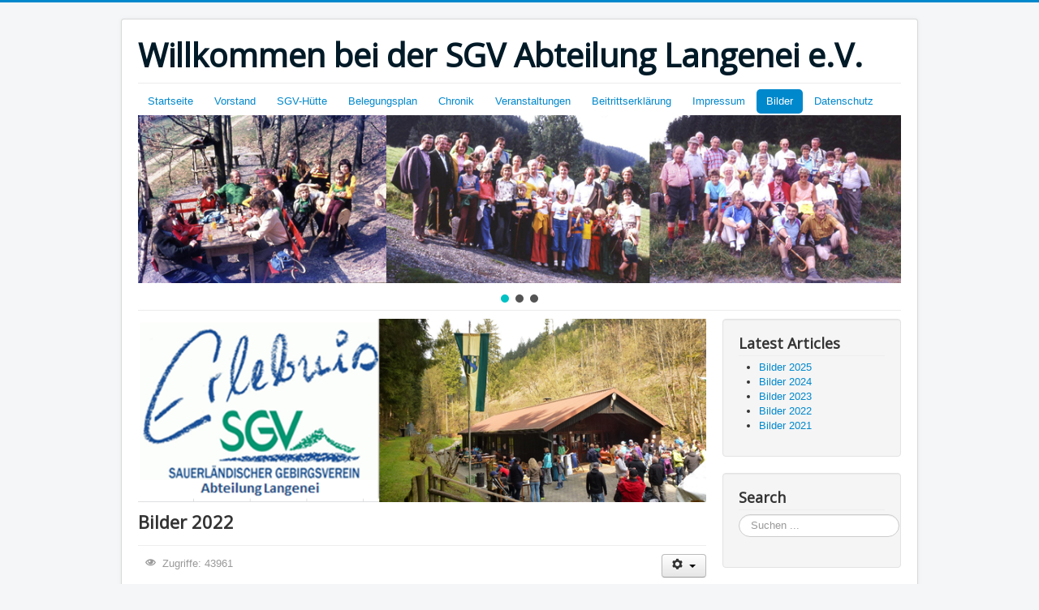

--- FILE ---
content_type: text/html; charset=utf-8
request_url: https://sgv-langenei.de/index.php/bilder/2017/2-uncategorised/24-bilder-2023
body_size: 10868
content:
<!DOCTYPE html>
<html lang="de-de" dir="ltr">
<head>
	<meta name="viewport" content="width=device-width, initial-scale=1.0" />
	<meta charset="utf-8" />
	<base href="https://sgv-langenei.de/index.php/bilder/2017/2-uncategorised/24-bilder-2023" />
	<meta name="author" content="Franz-Josef Steinhanses" />
	<meta name="generator" content="Joomla! - Open Source Content Management" />
	<title>Bilder 2022</title>
	<link href="/templates/protostar/favicon.ico" rel="shortcut icon" type="image/vnd.microsoft.icon" />
	<link href="https://sgv-langenei.de/index.php/component/search/?Itemid=134&amp;catid=2&amp;id=24&amp;format=opensearch" rel="search" title="Suchen Willkommen bei der SGV Abteilung Langenei e.V." type="application/opensearchdescription+xml" />
	<link href="/templates/protostar/css/template.css?b2a691e0b1f33a8a9bb5506f874aaf5d" rel="stylesheet" />
	<link href="https://fonts.googleapis.com/css?family=Open+Sans" rel="stylesheet" />
	<style>

	h1, h2, h3, h4, h5, h6, .site-title {
		font-family: 'Open Sans', sans-serif;
	}
	body.site {
		border-top: 3px solid #0088cc;
		background-color: #f4f6f7;
	}
	a {
		color: #0088cc;
	}
	.nav-list > .active > a,
	.nav-list > .active > a:hover,
	.dropdown-menu li > a:hover,
	.dropdown-menu .active > a,
	.dropdown-menu .active > a:hover,
	.nav-pills > .active > a,
	.nav-pills > .active > a:hover,
	.btn-primary {
		background: #0088cc;
	}div.mod_search93 input[type="search"]{ width:auto; }
	</style>
	<script type="application/json" class="joomla-script-options new">{"csrf.token":"f54ca49fddcab8e46f304c71a0eb412f","system.paths":{"root":"","base":""},"system.keepalive":{"interval":840000,"uri":"\/index.php\/component\/ajax\/?format=json"}}</script>
	<script src="/media/jui/js/jquery.min.js?b2a691e0b1f33a8a9bb5506f874aaf5d"></script>
	<script src="/media/jui/js/jquery-noconflict.js?b2a691e0b1f33a8a9bb5506f874aaf5d"></script>
	<script src="/media/jui/js/jquery-migrate.min.js?b2a691e0b1f33a8a9bb5506f874aaf5d"></script>
	<script src="/media/jui/js/bootstrap.min.js?b2a691e0b1f33a8a9bb5506f874aaf5d"></script>
	<script src="/media/system/js/caption.js?b2a691e0b1f33a8a9bb5506f874aaf5d"></script>
	<script src="/templates/protostar/js/template.js?b2a691e0b1f33a8a9bb5506f874aaf5d"></script>
	<!--[if lt IE 9]><script src="/media/jui/js/html5.js?b2a691e0b1f33a8a9bb5506f874aaf5d"></script><![endif]-->
	<!--[if lt IE 9]><script src="/media/system/js/html5fallback.js?b2a691e0b1f33a8a9bb5506f874aaf5d"></script><![endif]-->
	<script src="/media/system/js/core.js?b2a691e0b1f33a8a9bb5506f874aaf5d"></script>
	<!--[if lt IE 9]><script src="/media/system/js/polyfill.event.js?b2a691e0b1f33a8a9bb5506f874aaf5d"></script><![endif]-->
	<script src="/media/system/js/keepalive.js?b2a691e0b1f33a8a9bb5506f874aaf5d"></script>
	<script>
jQuery(function($){ initTooltips(); $("body").on("subform-row-add", initTooltips); function initTooltips (event, container) { container = container || document;$(container).find(".hasTooltip").tooltip({"html": true,"container": "body"});} });jQuery(window).on('load',  function() {
				new JCaption('img.caption');
			});
	</script>

<link rel="stylesheet" type="text/css" href="/media/n2/ss3/smartslider.min.css?1570432998" media="all" />
<style type="text/css">.n2-ss-spinner-simple-white-container {
    position: absolute;
    top: 50%;
    left: 50%;
    margin: -20px;
    background: #fff;
    width: 20px;
    height: 20px;
    padding: 10px;
    border-radius: 50%;
    z-index: 1000;
}

.n2-ss-spinner-simple-white {
  outline: 1px solid RGBA(0,0,0,0);
  width:100%;
  height: 100%;
}

.n2-ss-spinner-simple-white:before {
    position: absolute;
    top: 50%;
    left: 50%;
    width: 20px;
    height: 20px;
    margin-top: -11px;
    margin-left: -11px;
}

.n2-ss-spinner-simple-white:not(:required):before {
    content: '';
    border-radius: 50%;
    border-top: 2px solid #333;
    border-right: 2px solid transparent;
    animation: n2SimpleWhite .6s linear infinite;
}
@keyframes n2SimpleWhite {
    to {transform: rotate(360deg);}
}</style><script type="text/javascript">(function(){var N=this;N.N2_=N.N2_||{r:[],d:[]},N.N2R=N.N2R||function(){N.N2_.r.push(arguments)},N.N2D=N.N2D||function(){N.N2_.d.push(arguments)}}).call(window);if(!window.n2jQuery){window.n2jQuery={ready:function(cb){console.error('n2jQuery will be deprecated!');N2R(['$'],cb)}}}window.nextend={localization:{},ready:function(cb){console.error('nextend.ready will be deprecated!');N2R('documentReady',function($){cb.call(window,$)})}};</script><script type="text/javascript" src="/media/n2/n/dist/n2-j.min.js?1570432998"></script>
<script type="text/javascript" src="/media/n2/n/dist/nextend-gsap.min.js?1570432998"></script>
<script type="text/javascript" src="/media/n2/n/dist/nextend-frontend.min.js?1570432998"></script>
<script type="text/javascript" src="/media/n2/ss3/dist/smartslider-frontend.min.js?1570432998"></script>
<script type="text/javascript" src="/media/n2/ss3/plugins/type/simple/simple/dist/smartslider-simple-type-frontend.min.js?1570432998"></script>
<script type="text/javascript">N2R('documentReady',function($){N2R(["nextend-frontend","smartslider-frontend","nextend-gsap","smartslider-simple-type-frontend"],function(){new N2Classes.SmartSliderSimple('#n2-ss-3',{"admin":false,"translate3d":1,"callbacks":"","background.video.mobile":1,"align":"normal","isDelayed":0,"load":{"fade":1,"scroll":0},"playWhenVisible":1,"playWhenVisibleAt":0.5,"responsive":{"desktop":1,"tablet":1,"mobile":1,"onResizeEnabled":true,"type":"auto","downscale":1,"upscale":1,"minimumHeight":0,"maximumHeight":3000,"maximumSlideWidth":3000,"maximumSlideWidthLandscape":3000,"maximumSlideWidthTablet":3000,"maximumSlideWidthTabletLandscape":3000,"maximumSlideWidthMobile":3000,"maximumSlideWidthMobileLandscape":3000,"maximumSlideWidthConstrainHeight":0,"forceFull":0,"forceFullOverflowX":"body","forceFullHorizontalSelector":"","constrainRatio":1,"sliderHeightBasedOn":"real","decreaseSliderHeight":0,"focusUser":1,"deviceModes":{"desktopPortrait":1,"desktopLandscape":0,"tabletPortrait":1,"tabletLandscape":0,"mobilePortrait":1,"mobileLandscape":0},"normalizedDeviceModes":{"unknownUnknown":["unknown","Unknown"],"desktopPortrait":["desktop","Portrait"],"desktopLandscape":["desktop","Portrait"],"tabletPortrait":["tablet","Portrait"],"tabletLandscape":["tablet","Portrait"],"mobilePortrait":["mobile","Portrait"],"mobileLandscape":["mobile","Portrait"]},"verticalRatioModifiers":{"unknownUnknown":1,"desktopPortrait":1,"desktopLandscape":1,"tabletPortrait":1,"tabletLandscape":1,"mobilePortrait":1,"mobileLandscape":1},"minimumFontSizes":{"desktopPortrait":4,"desktopLandscape":4,"tabletPortrait":4,"tabletLandscape":4,"mobilePortrait":4,"mobileLandscape":4},"ratioToDevice":{"Portrait":{"tablet":0.6999999999999999555910790149937383830547332763671875,"mobile":0.5},"Landscape":{"tablet":0,"mobile":0}},"sliderWidthToDevice":{"desktopPortrait":1020,"desktopLandscape":1020,"tabletPortrait":714,"tabletLandscape":0,"mobilePortrait":510,"mobileLandscape":0},"basedOn":"combined","orientationMode":"width_and_height","overflowHiddenPage":0,"desktopPortraitScreenWidth":1200,"tabletPortraitScreenWidth":800,"mobilePortraitScreenWidth":440,"tabletLandscapeScreenWidth":800,"mobileLandscapeScreenWidth":440,"focus":{"offsetTop":"","offsetBottom":""}},"controls":{"mousewheel":0,"touch":"horizontal","keyboard":1,"blockCarouselInteraction":1},"lazyLoad":0,"lazyLoadNeighbor":0,"blockrightclick":0,"maintainSession":0,"autoplay":{"enabled":1,"start":1,"duration":5000,"autoplayToSlide":-1,"autoplayToSlideIndex":-1,"allowReStart":0,"pause":{"click":1,"mouse":"0","mediaStarted":1},"resume":{"click":0,"mouse":0,"mediaEnded":1,"slidechanged":0}},"perspective":1500,"layerMode":{"playOnce":0,"playFirstLayer":1,"mode":"skippable","inAnimation":"mainInEnd"},"initCallbacks":["N2D(\"SmartSliderWidgetBulletTransition\",function(t,e){function i(e,i){this.slider=e,this.slider.started(t.proxy(this.start,this,i))}return i.prototype.start=function(e){if(this.slider.sliderElement.data(\"bullet\"))return!1;if(this.slider.sliderElement.data(\"bullet\",this),this.axis=\"horizontal\",this.offset=0,this.parameters=e,this.bar=this.slider.sliderElement.find(\".nextend-bullet-bar\"),this.event=\"universalclick\",\"mouseenter\"===this.parameters.action&&(this.event=\"universalenter\"),this.slider.sliderElement.on({slideCountChanged:t.proxy(this.onSlideCountChanged,this),sliderSwitchTo:t.proxy(this.onSlideSwitch,this)}),this.slider.firstSlideReady.done(t.proxy(this.onFirstSlideSet,this)),0===e.overlay){var i=!1;switch(e.area){case 1:i=\"Top\";break;case 12:i=\"Bottom\";break;case 5:i=\"Left\",this.axis=\"vertical\";break;case 8:i=\"Right\",this.axis=\"vertical\"}i&&(this.offset=parseFloat(this.bar.data(\"offset\")),this.slider.responsive.addStaticMargin(i,this))}},i.prototype.onFirstSlideSet=function(t){this.onSlideCountChanged(),this.$dots.eq(t.index).addClass(\"n2-active\").attr(\"aria-current\",\"true\")},i.prototype.onDotClick=function(e,i){this.slider.directionalChangeTo(e),t(i.target).blur()},i.prototype.onSlideSwitch=function(t,e){this.$dots.filter(\".n2-active\").removeClass(\"n2-active\").removeAttr(\"aria-current\"),this.$dots.eq(e).addClass(\"n2-active\").attr(\"aria-current\",\"true\")},i.prototype.isVisible=function(){return this.bar.is(\":visible\")},i.prototype.getSize=function(){return\"horizontal\"===this.axis?this.bar.height()+this.offset:this.bar.width()+this.offset},i.prototype.showThumbnail=function(e,i){var s=this.getThumbnail(e);NextendTween.to(s,.3,{opacity:1}),this.$dots.eq(e).one(\"universalleave.thumbnailleave\",t.proxy(this.hideThumbnail,this,e,s))},i.prototype.hideThumbnail=function(t,e,i){i.stopPropagation(),NextendTween.to(e,.3,{opacity:0,onComplete:function(){e.remove()}})},i.prototype.getThumbnail=function(e){var i=this.$dots.eq(e),s=this.slider.sliderElement.offset(),a=i.offset(),r=i.outerWidth(),o=i.outerHeight(),n=t(\"<div\/>\").append(t(\"<div\/>\").css({width:this.parameters.thumbnailWidth,height:this.parameters.thumbnailHeight,backgroundImage:'url(\"'+this.slider.slides[e].getThumbnail()+'\")'}).addClass(\"n2-ss-bullet-thumbnail\")).addClass(this.parameters.thumbnailStyle).addClass(\"n2-ss-bullet-thumbnail-container\").appendTo(this.slider.sliderElement);switch(this.parameters.thumbnailPosition){case\"right\":n.css({left:a.left-s.left+r,top:a.top-s.top+o\/2-n.outerHeight(!0)\/2});break;case\"left\":n.css({left:a.left-s.left-n.outerWidth(!0),top:a.top-s.top+o\/2-n.outerHeight(!0)\/2});break;case\"top\":n.css({left:a.left-s.left+r\/2-n.outerWidth(!0)\/2,top:a.top-s.top-n.outerHeight(!0)});break;case\"bottom\":n.css({left:a.left-s.left+r\/2-n.outerWidth(!0)\/2,top:a.top-s.top+o})}return i.data(\"thumbnail\",n),n},i.prototype.onSlideCountChanged=function(){this.bar.html(\"\");for(var e=0;e<this.slider.slides.length;e++){var i=this.slider.slides[e],s=t('<div class=\"n2-ow n2-bullet '+this.parameters.dotClasses+'\" tabindex=\"0\"><\/div>').attr(\"role\",\"button\").attr(\"aria-label\",i.getTitle()).appendTo(this.bar);switch(s.wrap(t('<div class=\"n2-ow\"><\/div>').on(this.event,t.proxy(this.onDotClick,this,e))).on(\"n2Activate\",t.proxy(this.onDotClick,this,e)),this.parameters.mode){case\"numeric\":s.html(e+1);break;case\"title\":s.html(i.getTitle())}if(1===this.parameters.thumbnail){var a=i.getThumbnail();a&&s.on({universalenter:t.proxy(this.showThumbnail,this,e)},{leaveOnSecond:!0})}}this.$dots=this.bar.find(\">div>*\")},i});","new N2Classes.SmartSliderWidgetBulletTransition(this, {\"overlay\":1,\"area\":12,\"dotClasses\":\"n2-style-2a0a200d6a6e1fade27fb9c90af83812-dot \",\"mode\":\"\",\"action\":\"click\"});"],"allowBGImageAttachmentFixed":false,"bgAnimationsColor":"RGBA(51,51,51,1)","bgAnimations":0,"mainanimation":{"type":"horizontal","duration":800,"delay":0,"ease":"easeOutQuad","parallax":0,"shiftedBackgroundAnimation":0},"carousel":1,"dynamicHeight":0})})});</script>	<script type="application/json" class="joomla-script-options new">{"csrf.token":"f54ca49fddcab8e46f304c71a0eb412f","system.paths":{"root":"","base":""},"system.keepalive":{"interval":840000,"uri":"\/index.php\/component\/ajax\/?format=json"}}</script>
</head>
<body class="site com_content view-article no-layout no-task itemid-134">
	<!-- Body -->
	<div class="body" id="top">
		<div class="container">
			<!-- Header -->
			<header class="header" role="banner">
				<div class="header-inner clearfix">
					<a class="brand pull-left" href="/">
						<span class="site-title" title="Willkommen bei der SGV Abteilung Langenei e.V.">Willkommen bei der SGV Abteilung Langenei e.V.</span>											</a>
					<div class="header-search pull-right">
						
					</div>
				</div>
			</header>
							<nav class="navigation" role="navigation">
					<div class="navbar pull-left">
						<a class="btn btn-navbar collapsed" data-toggle="collapse" data-target=".nav-collapse">
							<span class="element-invisible">Navigation an/aus</span>
							<span class="icon-bar"></span>
							<span class="icon-bar"></span>
							<span class="icon-bar"></span>
						</a>
					</div>
					<div class="nav-collapse">
						<ul class="nav menu nav-pills mod-list">
<li class="item-108 default"><a href="/index.php" >Startseite</a></li><li class="item-109"><a href="/index.php/vorstand" >Vorstand</a></li><li class="item-110"><a href="/index.php/sgv-huette" >SGV-Hütte</a></li><li class="item-111"><a href="/index.php/belegungsplan" >Belegungsplan</a></li><li class="item-112"><a href="/index.php/chronik-sgv-langenei" >Chronik</a></li><li class="item-113"><a href="/index.php/veranstaltungen" >Veranstaltungen</a></li><li class="item-114"><a href="/index.php/beitrittserklaerung" >Beitrittserklärung</a></li><li class="item-115"><a href="/index.php/impressum" >Impressum</a></li><li class="item-117 active deeper parent"><a href="/index.php/bilder" >Bilder</a><ul class="nav-child unstyled small"><li class="item-118"><a href="/index.php/bilder/2008" >2008</a></li><li class="item-119"><a href="/index.php/bilder/2012" >2012</a></li><li class="item-120"><a href="/index.php/bilder/2013" >2013</a></li><li class="item-121"><a href="/index.php/bilder/2014" >2014</a></li><li class="item-122"><a href="/index.php/bilder/2015" >2015</a></li><li class="item-123"><a href="/index.php/bilder/2016" >2016</a></li><li class="item-134 current active"><a href="/index.php/bilder/2017" >2017</a></li><li class="item-135"><a href="/index.php/bilder/2018" >2018</a></li><li class="item-137"><a href="/index.php/bilder/2019" >2019</a></li><li class="item-143"><a href="/index.php/bilder/2020" >2020</a></li><li class="item-144"><a href="/index.php/bilder/2021" >2021</a></li></ul></li><li class="item-136"><a href="/index.php/datenschutz" >Datenschutz</a></li></ul>
<div><div><div class="n2-section-smartslider " role="region" aria-label="Slider"><style>div#n2-ss-3{width:1020px;float:left;margin:0px 0px 0px 0px;}html[dir="rtl"] div#n2-ss-3{float:right;}div#n2-ss-3 .n2-ss-slider-1{position:relative;padding-top:0px;padding-right:0px;padding-bottom:0px;padding-left:0px;height:225px;border-style:solid;border-width:0px;border-color:#3e3e3e;border-color:RGBA(62,62,62,1);border-radius:0px;background-clip:padding-box;background-repeat:repeat;background-position:50% 50%;background-size:cover;background-attachment:scroll;}div#n2-ss-3 .n2-ss-slider-background-video-container{position:absolute;left:0;top:0;width:100%;height:100%;overflow:hidden;}div#n2-ss-3 .n2-ss-slider-2{position:relative;width:100%;height:100%;}.x-firefox div#n2-ss-3 .n2-ss-slider-2{opacity:0.99999;}div#n2-ss-3 .n2-ss-slider-3{position:relative;width:100%;height:100%;overflow:hidden;outline:1px solid rgba(0,0,0,0);z-index:10;}div#n2-ss-3 .n2-ss-slide-backgrounds,div#n2-ss-3 .n2-ss-slider-3 > .n-particles-js-canvas-el,div#n2-ss-3 .n2-ss-slider-3 > .n2-ss-divider{position:absolute;left:0;top:0;width:100%;height:100%;}div#n2-ss-3 .n2-ss-slide-backgrounds{z-index:10;}div#n2-ss-3 .n2-ss-slider-3 > .n-particles-js-canvas-el{z-index:12;}div#n2-ss-3 .n2-ss-slide-backgrounds > *{overflow:hidden;}div#n2-ss-3 .n2-ss-slide{position:absolute;top:0;left:0;width:100%;height:100%;z-index:20;display:block;-webkit-backface-visibility:hidden;}div#n2-ss-3 .n2-ss-layers-container{position:relative;width:1020px;height:225px;}div#n2-ss-3 .n2-ss-parallax-clip > .n2-ss-layers-container{position:absolute;right:0;}div#n2-ss-3 .n2-ss-slide{perspective:1500px;}div#n2-ss-3[data-ie] .n2-ss-slide{perspective:none;transform:perspective(1500px);}div#n2-ss-3 .n2-ss-slide-active{z-index:21;}div#n2-ss-3 .n2-ss-control-bullet{visibility:hidden;text-align:center;justify-content:center;}div#n2-ss-3 .n2-ss-control-bullet-horizontal.n2-ss-control-bullet-fullsize{width:100%;}div#n2-ss-3 .n2-ss-control-bullet-vertical.n2-ss-control-bullet-fullsize{height:100%;flex-flow:column;}div#n2-ss-3 .nextend-bullet-bar{display:inline-flex;visibility:visible;align-items:center;flex-wrap:wrap;}div#n2-ss-3 .n2-bar-justify-content-left{justify-content:flex-start;}div#n2-ss-3 .n2-bar-justify-content-center{justify-content:center;}div#n2-ss-3 .n2-bar-justify-content-right{justify-content:flex-end;}div#n2-ss-3 .n2-ss-control-bullet-vertical > .nextend-bullet-bar{flex-flow:column;}div#n2-ss-3 .n2-ss-control-bullet-fullsize > .nextend-bullet-bar{display:flex;}div#n2-ss-3 .n2-ss-control-bullet-horizontal.n2-ss-control-bullet-fullsize > .nextend-bullet-bar{flex:1 1 auto;}div#n2-ss-3 .n2-ss-control-bullet-vertical.n2-ss-control-bullet-fullsize > .nextend-bullet-bar{height:100%;}div#n2-ss-3 .nextend-bullet-bar .n2-bullet{cursor:pointer;transition:background-color 0.4s;}div#n2-ss-3 .nextend-bullet-bar .n2-bullet.n2-active{cursor:default;}div#n2-ss-3 div.n2-ss-bullet-thumbnail-container{position:absolute;opacity:0;z-index:10000000;}div#n2-ss-3 .n2-ss-bullet-thumbnail-container .n2-ss-bullet-thumbnail{background-size:cover;background-repeat:no-repeat;background-position:center;}div#n2-ss-3 .n2-style-2a0a200d6a6e1fade27fb9c90af83812-dot{background: #000000;background: RGBA(0,0,0,0.67);opacity:1;padding:5px 5px 5px 5px ;box-shadow: none;border-width: 0px;border-style: solid;border-color: #000000; border-color: RGBA(0,0,0,1);border-radius:50px;margin: 4px;}div#n2-ss-3 .n2-style-2a0a200d6a6e1fade27fb9c90af83812-dot.n2-active, div#n2-ss-3 .n2-style-2a0a200d6a6e1fade27fb9c90af83812-dot:HOVER, div#n2-ss-3 .n2-style-2a0a200d6a6e1fade27fb9c90af83812-dot:FOCUS{background: #00c1c4;}</style><div id="n2-ss-3-align" class="n2-ss-align"><div class="n2-padding"><div id="n2-ss-3" data-creator="Smart Slider 3" class="n2-ss-slider n2-ow n2-has-hover n2notransition  n2-ss-load-fade " data-minFontSizedesktopPortrait="4" data-minFontSizedesktopLandscape="4" data-minFontSizetabletPortrait="4" data-minFontSizetabletLandscape="4" data-minFontSizemobilePortrait="4" data-minFontSizemobileLandscape="4" style="font-size: 1rem;" data-fontsize="16">
        <div class="n2-ss-slider-1 n2-ss-swipe-element n2-ow" style="">
                        <div class="n2-ss-slider-2 n2-ow">
                                <div class="n2-ss-slider-3 n2-ow" style="">

                    <div class="n2-ss-slide-backgrounds"></div><div data-first="1" data-slide-duration="0" data-id="11" data-title="&lt;div&gt;&lt;div&gt;Slide_01.png&lt;/div&gt;&lt;/div&gt;" style="" class=" n2-ss-slide n2-ss-canvas n2-ow  n2-ss-slide-11"><div class="n2-ss-slide-background n2-ow" data-mode="fill"><div data-hash="f5bb8e5a1b4068260414995cc8e079ef" data-desktop="/images/Slide_01.png" class="n2-ss-slide-background-image" data-blur="0"><img src="/images/Slide_01.png" alt="" /></div></div><div class="n2-ss-layers-container n2-ow" data-csstextalign="center" style=""></div></div><div data-slide-duration="0" data-id="13" data-title="&lt;div&gt;&lt;div&gt;Slide_02.png&lt;/div&gt;&lt;/div&gt;" style="" class=" n2-ss-slide n2-ss-canvas n2-ow  n2-ss-slide-13"><div class="n2-ss-slide-background n2-ow" data-mode="fill"><div data-hash="65a165f88fdc0f34273631c620929c96" data-desktop="/images/Slide_02.png" class="n2-ss-slide-background-image" data-blur="0"><img src="/images/Slide_02.png" alt="" /></div></div><div class="n2-ss-layers-container n2-ow" data-csstextalign="center" style=""></div></div><div data-slide-duration="0" data-id="14" data-title="&lt;div&gt;&lt;div&gt;Slide_03.png&lt;/div&gt;&lt;/div&gt;" style="" class=" n2-ss-slide n2-ss-canvas n2-ow  n2-ss-slide-14"><div class="n2-ss-slide-background n2-ow" data-mode="fill"><div data-hash="3b9bfdc8b9f64012f9b8505373a9bb03" data-desktop="/images/Slide_03.png" class="n2-ss-slide-background-image" data-blur="0"><img src="/images/Slide_03.png" alt="" /></div></div><div class="n2-ss-layers-container n2-ow" data-csstextalign="center" style=""></div></div>                </div>
            </div>
                    </div>
        <div data-position="below" data-offset="10" class="n2-ss-widget n2-ss-widget-display-desktop n2-ss-widget-display-tablet n2-ss-widget-display-mobile  n2-flex n2-ss-control-bullet n2-ss-control-bullet-horizontal" style="margin-top:10px;"><div class=" nextend-bullet-bar n2-ow n2-bar-justify-content-center"></div></div>
</div><div class="n2-clear"></div><div id="n2-ss-3-spinner" style="display: none;"><div><div class="n2-ss-spinner-simple-white-container"><div class="n2-ss-spinner-simple-white"></div></div></div></div></div></div><div id="n2-ss-3-placeholder" style="position: relative;z-index:2;background-color:RGBA(0,0,0,0);max-height:3000px; background-color:RGBA(255,255,255,0);"><img style="width: 100%; max-width:3000px; display: block;opacity:0;margin:0px;" class="n2-ow" src="[data-uri]" alt="Slider" /></div></div></div></div>
					</div>
				</nav>
						
			<div class="row-fluid">
								<main id="content" role="main" class="span9">
					<!-- Begin Content -->
							<div class="moduletable">
						

<div class="custom"  >
	<p><img src="/images/headers/Erlebnis_SGV_mit_Huette_belebt.png" alt="Erlebnis SGV mit Huette belebt" /></p></div>
		</div>
	
					<div id="system-message-container">
	</div>

					<div class="item-page" itemscope itemtype="https://schema.org/Article">
	<meta itemprop="inLanguage" content="de-DE" />
	
		
			<div class="page-header">
		<h2 itemprop="headline">
			Bilder 2022		</h2>
							</div>
							
<div class="icons">
	
					<div class="btn-group pull-right">
				<button class="btn dropdown-toggle" type="button" id="dropdownMenuButton-24" aria-label="Benutzerwerkzeuge"
				data-toggle="dropdown" aria-haspopup="true" aria-expanded="false">
					<span class="icon-cog" aria-hidden="true"></span>
					<span class="caret" aria-hidden="true"></span>
				</button>
								<ul class="dropdown-menu" aria-labelledby="dropdownMenuButton-24">
											<li class="print-icon"> <a href="/index.php/bilder/2017/2-uncategorised/24-bilder-2023?tmpl=component&amp;print=1" title="Eintrag ausdrucken < Bilder 2022 >" onclick="window.open(this.href,'win2','status=no,toolbar=no,scrollbars=yes,titlebar=no,menubar=no,resizable=yes,width=640,height=480,directories=no,location=no'); return false;" rel="nofollow">			<span class="icon-print" aria-hidden="true"></span>
		Drucken	</a> </li>
																<li class="email-icon"> <a href="/index.php/component/mailto/?tmpl=component&amp;template=protostar&amp;link=41983827dd389f21ad109db6f7daf86b5d469481" title="Link einem Freund via E-Mail senden" onclick="window.open(this.href,'win2','width=400,height=450,menubar=yes,resizable=yes'); return false;" rel="nofollow">			<span class="icon-envelope" aria-hidden="true"></span>
		E-Mail	</a> </li>
														</ul>
			</div>
		
	</div>
			
		
						<dl class="article-info muted">

		
			<dt class="article-info-term">
							</dt>

			
			
			
			
			
		
					
			
										<dd class="hits">
					<span class="icon-eye-open" aria-hidden="true"></span>
					<meta itemprop="interactionCount" content="UserPageVisits:43961" />
					Zugriffe: 43961			</dd>						</dl>
	
	
		
								<div itemprop="articleBody">
		<p>&nbsp;</p>
<p style="text-align: left;">&nbsp;</p>
<p><span style="color: #ff6600;"><strong><span style="font-size: 36pt;">Bilder 2022</span></strong></span></p>
<p>&nbsp;</p>
<p><span style="font-size: 18pt;"><strong><span style="color: #ff6600;">Jahresabschlusswanderung 2022 </span><span style="color: #ff6600;"><span style="font-size: 10pt; color: #333300;">28.12.2022 Bilder Dirk Gehle &copy;2022</span></span></strong></span></p>
<p><img src="/images/SGV_22.jpg" alt="" /></p>
<p>&nbsp;</p>
<p><strong style="font-family: arial, helvetica, sans-serif; font-size: 24pt;"><span style="color: #ff6600;">Fackelwanderung <span style="color: #000000; font-size: 10pt;">04.12.2022&nbsp;</span></span></strong></p>
<p>&copy; Dierk Schauerte 2022</p>
<p><img src="/images/IMG-20221204-WA0000.jpg" alt="" /></p>
<p>&nbsp;</p>
<p><span style="font-family: arial, helvetica, sans-serif; font-size: 24pt;"><strong><span style="color: #ff6600;">K&uuml;rbisschnitzen</span></strong><span style="font-size: 10pt;">&nbsp;23.10.2022 Bilder &copy;Dirk Gehle 2022</span></span></p>
<p><img src="/images/Krbis_.jpg" alt="" /></p>
<p><img src="/images/Krbis5.jpg" alt="" /></p>
<p>&nbsp;<img src="/images/Krbis6_-_Kopie.jpg" alt="" /></p>
<p><span style="font-size: 24pt;"></span></p>
<p><span style="font-size: 24pt;"><span style="color: #3366ff;"><strong>Bayrischer Abend</strong></span></span></p>
<p>&nbsp;</p>
<p><span style="font-size: 24pt;"><span style="color: #3366ff;"><strong>an der </strong></span></span></p>
<p>&nbsp;</p>
<p><span style="font-size: 18pt;"><span style="color: #3366ff;"><strong><span style="font-size: 24pt;">Reinhard Quint H&uuml;tte</span><span style="font-size: 10pt; color: #000000;"> 15.10.2022</span></strong></span></span></p>
<p>Bilder&nbsp;&copy; 2022 Bernd Fischer<img src="/images/IMG-20221016-WA0020.jpg" alt="" /></p>
<p><img src="/images/IMG-20221016-WA0018.jpg" alt="" /></p>
<p><img src="/images/IMG-20221016-WA0002.jpg" alt="" /></p>
<p><img src="/images/IMG-20221016-WA0011.jpg" alt="" /><img src="/images/IMG-20221016-WA0010.jpg" alt="" /></p>
<p><img src="/images/IMG-20221016-WA0012.jpg" alt="" /></p>
<p><img src="/images/IMG-20221016-WA0009.jpg" alt="" /></p>
<p><img src="/images/IMG-20221016-WA0013.jpg" alt="" /></p>
<p><img src="/images/IMG-20221016-WA0015.jpg" alt="" /></p>
<p><img src="/images/IMG-20221016-WA0016.jpg" alt="" /></p>
<p><img src="/images/IMG-20221016-WA0017.jpg" alt="" /></p>
<p><span style="color: #ff6600;"><strong><span style="font-size: 18pt;">Outdoorkids</span></strong></span>.-11.09. 2022</p>
<p>&copy; Bilder Dirk Gehle 2022</p>
<p><span style="font-size: 14pt;"><img src="/images/Image.jpg" alt="" />&nbsp;</span></p>
<p>&nbsp;</p>
<p>&nbsp;<img src="/images/image_5.jpg" alt="" /></p>
<p><img src="/images/Image_1.jpg" alt="" /></p>
<p><img src="/images/image_4.jpg" alt="" /></p>
<p><img src="/images/image_2_.jpg" alt="" /></p>
<p><img src="/images/outdoor_222.jpg" alt="" /></p>
<p>&nbsp;</p>
<p>&nbsp;</p>
<p><span style="color: #ff6600;"><strong><span style="font-size: 18pt;">Fahrt zum Baldeneysee <span style="font-size: 10pt;"><span style="color: #333300;">06.08.2022</span>&nbsp;<span style="color: #333300;">&copy; Fotos F.J.Steinhanses 2022</span></span></span></strong></span></p>
<p><img src="/images/20220806_123022.jpg" alt="" /></p>
<p>Gruppenfoto an der Villa H&uuml;gel der Familie Krupp in Essen.</p>
<p><img src="/images/20220806_123258.jpg" alt="" /></p>
<p><img src="/images/20220806_150146.jpg" alt="" /><span style="font-size: 12pt;">Lenja und Swea Stinn waren die heimlichen Stars der Reise. Mit einer Himmelsgeduld ertrugen sie die f&uuml;r sie , langweiligen Vortr&auml;ge der F&uuml;hrung in der Villa H&uuml;gel. Dann gabs aber auch ein gro&szlig;es Eis zur Belohnung f&uuml;r die beiden Schwestern.</span><img src="/images/20220806_102627.jpg" alt="" /></p>
<p><img src="/images/20220806_102631.jpg" alt="" /></p>
<p><img src="/images/20220806_141046.jpg" alt="" /></p>
<p><span style="font-size: 12pt;"><span style="font-size: 14pt;"><strong>Vorsitzender Thomas Br&uuml;ggemann</strong></span> hatte mit einigen Wanderfreunden die Reise organisiert. Gattin Gabi half ihm nun die Abl&auml;ufe zu koordinieren. </span></p>
<p><span style="font-size: 12pt;">"Wer hatte nochmal was bestellt? "</span></p>
<p><span style="font-size: 12pt;">Am Mittagstisch in den "Tiroler Stuben"&nbsp; unmittelbar am See schmeckte es dann hervorragend und war auch nicht zu teuer.</span></p>
<p><img src="/images/20220806_141229.jpg" alt="" /></p>
<p><img src="/images/20220806_141301.jpg" alt="" /></p>
<p><img src="/images/20220806_141354.jpg" alt="" /></p>
<p><span style="font-size: 14pt;">Auch <strong>Ehrenvorsitzender Michael Kattenborn</strong>&nbsp;v.l.i.Bild, genie&szlig;t die Fahrten mit der Abteilung und ist dabei, wann immer es ihm die knappe Zeit erlaubt.</span></p>
<p><img src="/images/20220806_150138.jpg" alt="" /></p>
<p><span style="font-size: 12pt;"><strong><span style="font-size: 14pt;">Dieter</span></strong>, das neue Mitglied in unserer Abteilung ganz rechts im Bild,&nbsp; zog von Essen ins Sauerland und war eine wertvolle Hilfe bei der Planung der Reise.</span></p>
<p><img src="/images/20220806_141445.jpg" alt="" /></p>
<p><span style="font-size: 12pt;"><strong>Michael Stinn, stolzer Vater der beiden M&auml;dels</strong> genie&szlig;t sichtlich die freie Zeit</span></p>
<p>&nbsp;</p>
<p><span style="font-size: 12pt;"><img src="/images/110.jpg" alt="" style="font-size: 13px;" /></span></p>
<p><span style="font-size: 12pt;"><strong>Auf der R&uuml;ckreise im Bus</strong> wurden dann noch einmal die alten Wanderlieder geschmettert. Die Reise fand ihr Ende mit einem kleinen Absacker im Landhaus im Grund in Kickenbach, den leider nicht mehr alle geniessen konnten.</span><span style="font-size: 16px;"></span></p>
<p><span style="font-size: 14pt;"></span></p>
<p>&nbsp;</p>
<p><strong><span style="color: #ff6600; font-size: 14pt;"><span style="font-size: 18pt;">Spontaner Besuch der Altenhundemer Volksliedergruppe</span></span></strong></p>
<p><strong><span style="color: #ff6600; font-size: 14pt;"><span style="font-size: 18pt;"> in der Reinhard Quint H&uuml;tte.</span><span style="color: #333333;">&nbsp;<span style="font-size: 10pt;">10.07.2022</span> &copy;&nbsp;<span style="font-size: 8pt;">Fotos Thomas Br&uuml;ggemann 2022</span></span></span></strong></p>
<p><img src="/images/IMG_0342.jpg" alt="" /></p>
<p><img src="/images/IMG_0345.jpg" alt="" width="694" height="925" style="display: block; margin-left: auto; margin-right: auto;" /></p>
<p><img src="/images/IMG_0350.jpg" alt="" /></p>
<p><img src="/images/IMG_0346.jpg" alt="" width="672" height="896" /></p>
<p><span style="color: #808000;"><strong><span style="font-size: 24pt;">JHV</span></strong></span></p>
<p><strong>1. Vors. Thomas Br&uuml;ggemann 1.v.l.</strong> ehrt die anwesenden Jubilare Alois Hermes 2.v.l.50 J. treue Mitgliedschaft, Georg Hesse 3.v.l.50 J. treue Mitgliedschaft und den 1. Vorsitzenden Dirk Gehle f&uuml;r 40 J. treue Mitgliedschaft.&nbsp;</p>
<p><span style="color: #808000;"><strong><span style="font-size: 24pt;"><img src="/images/SGV_JHV_2022.jpg" alt="" />&nbsp;</span></strong></span></p>
<p>&nbsp;</p>
<p><strong><span style="color: #808000; font-size: 24pt;">Gr&uuml;nkohlwanderung <span style="font-size: 10pt;">26.02.2022</span></span></strong></p>
<p>Fotos&nbsp;&copy; 2022 Norbert Stinn Teiln. 53</p>
<p><img src="/images/IMG_9569.jpg" alt="" /></p>
<p><img src="/images/IMG_9574.jpg" alt="" /></p>
<p><img src="/images/IMG_9562.jpg" alt="" /></p>
<p><img src="/images/IMG_9590.jpg" alt="" /></p>
<p>&nbsp;<img src="/images/IMG_9576.jpg" alt="" /></p>
<p><img src="/images/IMG_9587.jpg" alt="" /></p>
<p><img src="/images/IMG_9588.jpg" alt="" /></p>
<p>&nbsp;</p>
<p><img src="/images/IMG_9609.jpg" alt="" /></p>
<p>&nbsp;<img src="/images/IMG_0271.jpg" alt="" /></p>
<p>&nbsp;<img src="/images/IMG_0273.jpg" alt="" /></p>
<p><img src="/images/IMG_0274.jpg" alt="" /></p>
<p>&nbsp;</p>
<p><img src="/images/IMG_0270.jpg" alt="" /></p>
<p><img src="/images/IMG_0276.jpg" alt="" /></p>
<p><img src="/images/Grnkohlwanderung.jpg" alt="" /></p> 	</div>

	
	<ul class="pager pagenav">
	<li class="previous">
		<a class="hasTooltip" title="Bilder 2023" aria-label="Vorheriger Beitrag: Bilder 2023" href="/index.php/bilder/2017/2-uncategorised/25-bilder-2024" rel="prev">
			<span class="icon-chevron-left" aria-hidden="true"></span> <span aria-hidden="true">Zurück</span>		</a>
	</li>
	<li class="next">
		<a class="hasTooltip" title="Bilder 2021" aria-label="Nächster Beitrag: Bilder 2021" href="/index.php/bilder/2021" rel="next">
			<span aria-hidden="true">Weiter</span> <span class="icon-chevron-right" aria-hidden="true"></span>		</a>
	</li>
</ul>
							</div>

					<div class="clearfix"></div>
					<div aria-label="Breadcrumbs" role="navigation">
	<ul itemscope itemtype="https://schema.org/BreadcrumbList" class="breadcrumb">
					<li>
				Aktuelle Seite: &#160;
			</li>
		
						<li itemprop="itemListElement" itemscope itemtype="https://schema.org/ListItem">
											<a itemprop="item" href="/index.php" class="pathway"><span itemprop="name">Startseite</span></a>
					
											<span class="divider">
							<img src="/media/system/images/arrow.png" alt="" />						</span>
										<meta itemprop="position" content="1">
				</li>
							<li itemprop="itemListElement" itemscope itemtype="https://schema.org/ListItem">
											<a itemprop="item" href="/index.php/bilder" class="pathway"><span itemprop="name">Bilder</span></a>
					
											<span class="divider">
							<img src="/media/system/images/arrow.png" alt="" />						</span>
										<meta itemprop="position" content="2">
				</li>
							<li itemprop="itemListElement" itemscope itemtype="https://schema.org/ListItem">
											<a itemprop="item" href="/index.php/bilder/2017" class="pathway"><span itemprop="name">2017</span></a>
					
											<span class="divider">
							<img src="/media/system/images/arrow.png" alt="" />						</span>
										<meta itemprop="position" content="3">
				</li>
							<li itemprop="itemListElement" itemscope itemtype="https://schema.org/ListItem">
											<a itemprop="item" href="/index.php/bilder/2017/2-uncategorised" class="pathway"><span itemprop="name">Uncategorised</span></a>
					
											<span class="divider">
							<img src="/media/system/images/arrow.png" alt="" />						</span>
										<meta itemprop="position" content="4">
				</li>
							<li itemprop="itemListElement" itemscope itemtype="https://schema.org/ListItem" class="active">
					<span itemprop="name">
						Bilder 2022					</span>
					<meta itemprop="position" content="5">
				</li>
				</ul>
</div>

					<!-- End Content -->
				</main>
									<div id="aside" class="span3">
						<!-- Begin Right Sidebar -->
						<div class="well "><h3 class="page-header">Latest Articles</h3><ul class="latestnews mod-list">
	<li itemscope itemtype="https://schema.org/Article">
		<a href="/index.php/bilder/2017/2-uncategorised/28-2025" itemprop="url">
			<span itemprop="name">
				Bilder 2025			</span>
		</a>
	</li>
	<li itemscope itemtype="https://schema.org/Article">
		<a href="/index.php/bilder/2017/2-uncategorised/26-bilder-2025" itemprop="url">
			<span itemprop="name">
				Bilder 2024			</span>
		</a>
	</li>
	<li itemscope itemtype="https://schema.org/Article">
		<a href="/index.php/bilder/2017/2-uncategorised/25-bilder-2024" itemprop="url">
			<span itemprop="name">
				Bilder 2023			</span>
		</a>
	</li>
	<li itemscope itemtype="https://schema.org/Article">
		<a href="/index.php/bilder/2017/2-uncategorised/24-bilder-2023" itemprop="url">
			<span itemprop="name">
				Bilder 2022			</span>
		</a>
	</li>
	<li itemscope itemtype="https://schema.org/Article">
		<a href="/index.php/bilder/2021" itemprop="url">
			<span itemprop="name">
				Bilder 2021			</span>
		</a>
	</li>
</ul>
</div><div class="well "><h3 class="page-header">Search</h3><div class="search mod_search93">
	<form action="/index.php/bilder/2017" method="post" class="form-inline" role="search">
		<label for="mod-search-searchword93" class="element-invisible">Suchen ...</label> <input name="searchword" id="mod-search-searchword93" maxlength="200"  class="inputbox search-query input-medium" type="search" size="20" placeholder="Suchen ..." />		<input type="hidden" name="task" value="search" />
		<input type="hidden" name="option" value="com_search" />
		<input type="hidden" name="Itemid" value="134" />
	</form>
</div>
</div><div class="well "><h3 class="page-header">Login Form</h3><form action="/index.php/bilder/2017" method="post" id="login-form" class="form-inline">
		<div class="userdata">
		<div id="form-login-username" class="control-group">
			<div class="controls">
									<div class="input-prepend">
						<span class="add-on">
							<span class="icon-user hasTooltip" title="Benutzername"></span>
							<label for="modlgn-username" class="element-invisible">Benutzername</label>
						</span>
						<input id="modlgn-username" type="text" name="username" class="input-small" tabindex="0" size="18" placeholder="Benutzername" />
					</div>
							</div>
		</div>
		<div id="form-login-password" class="control-group">
			<div class="controls">
									<div class="input-prepend">
						<span class="add-on">
							<span class="icon-lock hasTooltip" title="Passwort">
							</span>
								<label for="modlgn-passwd" class="element-invisible">Passwort							</label>
						</span>
						<input id="modlgn-passwd" type="password" name="password" class="input-small" tabindex="0" size="18" placeholder="Passwort" />
					</div>
							</div>
		</div>
						<div id="form-login-remember" class="control-group checkbox">
			<label for="modlgn-remember" class="control-label">Angemeldet bleiben</label> <input id="modlgn-remember" type="checkbox" name="remember" class="inputbox" value="yes"/>
		</div>
				<div id="form-login-submit" class="control-group">
			<div class="controls">
				<button type="submit" tabindex="0" name="Submit" class="btn btn-primary login-button">Anmelden</button>
			</div>
		</div>
					<ul class="unstyled">
							<li>
					<a href="/index.php/component/users/?view=remind&amp;Itemid=108">
					Benutzername vergessen?</a>
				</li>
				<li>
					<a href="/index.php/component/users/?view=reset&amp;Itemid=108">
					Passwort vergessen?</a>
				</li>
			</ul>
		<input type="hidden" name="option" value="com_users" />
		<input type="hidden" name="task" value="user.login" />
		<input type="hidden" name="return" value="aHR0cHM6Ly9zZ3YtbGFuZ2VuZWkuZGUvaW5kZXgucGhwL2JpbGRlci8yMDE3LzItdW5jYXRlZ29yaXNlZC8yNC1iaWxkZXItMjAyMw==" />
		<input type="hidden" name="f54ca49fddcab8e46f304c71a0eb412f" value="1" />	</div>
	</form>
</div>
						<!-- End Right Sidebar -->
					</div>
							</div>
		</div>
	</div>
	<!-- Footer -->
	<footer class="footer" role="contentinfo">
		<div class="container">
			<hr />
			
			<p class="pull-right">
				<a href="#top" id="back-top">
					Nach oben				</a>
			</p>
			<p>
				&copy; 2026 Willkommen bei der SGV Abteilung Langenei e.V.			</p>
		</div>
	</footer>
	
</body>
</html>


--- FILE ---
content_type: application/javascript
request_url: https://sgv-langenei.de/media/n2/n/dist/nextend-gsap.min.js?1570432998
body_size: 34991
content:
(function(){var t=this;t.N2_=t.N2_||{r:[],d:[]},t.N2R=t.N2R||function(){t.N2_.r.push(arguments)},t.N2D=t.N2D||function(){t.N2_.d.push(arguments)}}).call(window),N2D("GSAP",function(t,e){var i,r,n=this;return n.document=window.document,n.navigator=window.navigator,n.console=window.console,n.SVGElement=window.SVGElement,n.chrome=window.chrome,n.getComputedStyle=function(){return window.getComputedStyle.apply(window,arguments)},n._gsQueue=[],n._gsQueue.push(function(){"use strict";n._gsDefine("easing.Back",["easing.Ease"],function(t){var e,i,r,s,a=n.GreenSockGlobals||n,o=a.com.greensock,l=2*Math.PI,h=Math.PI/2,u=o._class,p=function(e,i){var r=u("easing."+e,function(){},!0),n=r.prototype=new t;return n.constructor=r,n.getRatio=i,r},f=t.register||function(){},c=function(t,e,i,r,n){var s=u("easing."+t,{easeOut:new e,easeIn:new i,easeInOut:new r},!0);return f(s,t),s},_=function(t,e,i){this.t=t,this.v=e,i&&(this.next=i,i.prev=this,this.c=i.v-e,this.gap=i.t-t)},d=function(e,i){var r=u("easing."+e,function(t){this._p1=t||0===t?t:1.70158,this._p2=1.525*this._p1},!0),n=r.prototype=new t;return n.constructor=r,n.getRatio=i,n.config=function(t){return new r(t)},r},m=c("Back",d("BackOut",function(t){return(t-=1)*t*((this._p1+1)*t+this._p1)+1}),d("BackIn",function(t){return t*t*((this._p1+1)*t-this._p1)}),d("BackInOut",function(t){return(t*=2)<1?.5*t*t*((this._p2+1)*t-this._p2):.5*((t-=2)*t*((this._p2+1)*t+this._p2)+2)})),g=u("easing.SlowMo",function(t,e,i){e=e||0===e?e:.7,null==t?t=.7:t>1&&(t=1),this._p=1!==t?e:0,this._p1=(1-t)/2,this._p2=t,this._p3=this._p1+this._p2,this._calcEnd=i===!0},!0),v=g.prototype=new t;return v.constructor=g,v.getRatio=function(t){var e=t+(.5-t)*this._p;return t<this._p1?this._calcEnd?1-(t=1-t/this._p1)*t:e-(t=1-t/this._p1)*t*t*t*e:t>this._p3?this._calcEnd?1===t?0:1-(t=(t-this._p3)/this._p1)*t:e+(t-e)*(t=(t-this._p3)/this._p1)*t*t*t:this._calcEnd?1:e},g.ease=new g(.7,.7),v.config=g.config=function(t,e,i){return new g(t,e,i)},e=u("easing.SteppedEase",function(t,e){t=t||1,this._p1=1/t,this._p2=t+(e?0:1),this._p3=e?1:0},!0),v=e.prototype=new t,v.constructor=e,v.getRatio=function(t){return 0>t?t=0:t>=1&&(t=.999999999),((this._p2*t|0)+this._p3)*this._p1},v.config=e.config=function(t,i){return new e(t,i)},i=u("easing.ExpoScaleEase",function(t,e,i){this._p1=Math.log(e/t),this._p2=e-t,this._p3=t,this._ease=i},!0),v=i.prototype=new t,v.constructor=i,v.getRatio=function(t){return this._ease&&(t=this._ease.getRatio(t)),(this._p3*Math.exp(this._p1*t)-this._p3)/this._p2},v.config=i.config=function(t,e,r){return new i(t,e,r)},r=u("easing.RoughEase",function(e){e=e||{};for(var i,r,n,s,a,o,l=e.taper||"none",h=[],u=0,p=0|(e.points||20),f=p,c=e.randomize!==!1,d=e.clamp===!0,m=e.template instanceof t?e.template:null,g="number"==typeof e.strength?.4*e.strength:.4;--f>-1;)i=c?Math.random():1/p*f,r=m?m.getRatio(i):i,"none"===l?n=g:"out"===l?(s=1-i,n=s*s*g):"in"===l?n=i*i*g:.5>i?(s=2*i,n=s*s*.5*g):(s=2*(1-i),n=s*s*.5*g),c?r+=Math.random()*n-.5*n:f%2?r+=.5*n:r-=.5*n,d&&(r>1?r=1:0>r&&(r=0)),h[u++]={x:i,y:r};for(h.sort(function(t,e){return t.x-e.x}),o=new _(1,1,null),f=p;--f>-1;)a=h[f],o=new _(a.x,a.y,o);this._prev=new _(0,0,0!==o.t?o:o.next)},!0),v=r.prototype=new t,v.constructor=r,v.getRatio=function(t){var e=this._prev;if(t>e.t){for(;e.next&&t>=e.t;)e=e.next;e=e.prev}else for(;e.prev&&t<=e.t;)e=e.prev;return this._prev=e,e.v+(t-e.t)/e.gap*e.c},v.config=function(t){return new r(t)},r.ease=new r,c("Bounce",p("BounceOut",function(t){return 1/2.75>t?7.5625*t*t:2/2.75>t?7.5625*(t-=1.5/2.75)*t+.75:2.5/2.75>t?7.5625*(t-=2.25/2.75)*t+.9375:7.5625*(t-=2.625/2.75)*t+.984375}),p("BounceIn",function(t){return(t=1-t)<1/2.75?1-7.5625*t*t:2/2.75>t?1-(7.5625*(t-=1.5/2.75)*t+.75):2.5/2.75>t?1-(7.5625*(t-=2.25/2.75)*t+.9375):1-(7.5625*(t-=2.625/2.75)*t+.984375)}),p("BounceInOut",function(t){var e=.5>t;return t=e?1-2*t:2*t-1,t=1/2.75>t?7.5625*t*t:2/2.75>t?7.5625*(t-=1.5/2.75)*t+.75:2.5/2.75>t?7.5625*(t-=2.25/2.75)*t+.9375:7.5625*(t-=2.625/2.75)*t+.984375,e?.5*(1-t):.5*t+.5})),c("Circ",p("CircOut",function(t){return Math.sqrt(1-(t-=1)*t)}),p("CircIn",function(t){return-(Math.sqrt(1-t*t)-1)}),p("CircInOut",function(t){return(t*=2)<1?-.5*(Math.sqrt(1-t*t)-1):.5*(Math.sqrt(1-(t-=2)*t)+1)})),s=function(e,i,r){var n=u("easing."+e,function(t,e){this._p1=t>=1?t:1,this._p2=(e||r)/(1>t?t:1),this._p3=this._p2/l*(Math.asin(1/this._p1)||0),this._p2=l/this._p2},!0),s=n.prototype=new t;return s.constructor=n,s.getRatio=i,s.config=function(t,e){return new n(t,e)},n},c("Elastic",s("ElasticOut",function(t){return this._p1*Math.pow(2,-10*t)*Math.sin((t-this._p3)*this._p2)+1},.3),s("ElasticIn",function(t){return-(this._p1*Math.pow(2,10*(t-=1))*Math.sin((t-this._p3)*this._p2))},.3),s("ElasticInOut",function(t){return(t*=2)<1?-.5*(this._p1*Math.pow(2,10*(t-=1))*Math.sin((t-this._p3)*this._p2)):this._p1*Math.pow(2,-10*(t-=1))*Math.sin((t-this._p3)*this._p2)*.5+1},.45)),c("Expo",p("ExpoOut",function(t){return 1-Math.pow(2,-10*t)}),p("ExpoIn",function(t){return Math.pow(2,10*(t-1))-.001}),p("ExpoInOut",function(t){return(t*=2)<1?.5*Math.pow(2,10*(t-1)):.5*(2-Math.pow(2,-10*(t-1)))})),c("Sine",p("SineOut",function(t){return Math.sin(t*h)}),p("SineIn",function(t){return-Math.cos(t*h)+1}),p("SineInOut",function(t){return-.5*(Math.cos(Math.PI*t)-1)})),u("easing.EaseLookup",{find:function(e){return t.map[e]}},!0),f(a.SlowMo,"SlowMo","ease,"),f(r,"RoughEase","ease,"),f(e,"SteppedEase","ease,"),m},!0)}),n._gsDefine&&n._gsQueue.pop()(),n._gsQueue.push(function(){"use strict";n._gsDefine("plugins.CSSPlugin",["plugins.TweenPlugin","TweenLite"],function(t,e){var i,r,s,a,o=function(){t.call(this,"css"),this._overwriteProps.length=0,this.setRatio=o.prototype.setRatio},l=n._gsDefine.globals,h={},u=o.prototype=new t("css");u.constructor=o,o.version="2.1.3",o.API=2,o.defaultTransformPerspective=0,o.defaultSkewType="compensated",o.defaultSmoothOrigin=!0,u="px",o.suffixMap={top:u,right:u,bottom:u,left:u,width:u,height:u,fontSize:u,padding:u,margin:u,perspective:u,lineHeight:""};var p,f,c,_,d,m,g,v,y=/(?:\-|\.|\b)(\d|\.|e\-)+/g,x=/(?:\d|\-\d|\.\d|\-\.\d|\+=\d|\-=\d|\+=.\d|\-=\.\d)+/g,T=/(?:\+=|\-=|\-|\b)[\d\-\.]+[a-zA-Z0-9]*(?:%|\b)/gi,w=/(?:\+=|\-=|\-|\b)[\d\-\.]+[a-zA-Z0-9]*(?:%|\b),?/gi,b=/(?![+-]?\d*\.?\d+|[+-]|e[+-]\d+)[^0-9]/g,P=/(?:\d|\-|\+|=|#|\.)*/g,O=/opacity *= *([^)]*)/i,S=/opacity:([^;]*)/i,C=/alpha\(opacity *=.+?\)/i,A=/^(rgb|hsl)/,k=/([A-Z])/g,M=/-([a-z])/gi,R=/(^(?:url\(\"|url\())|(?:(\"\))$|\)$)/gi,N=function(t,e){return e.toUpperCase()},F=/(?:Left|Right|Width)/i,D=/(M11|M12|M21|M22)=[\d\-\.e]+/gi,X=/progid\:DXImageTransform\.Microsoft\.Matrix\(.+?\)/i,z=/,(?=[^\)]*(?:\(|$))/gi,E=/[\s,\(]/i,I=Math.PI/180,L=180/Math.PI,B={},Y={style:{}},j=n.document||{createElement:function(){return Y}},V=function(t,e){var i=j.createElementNS?j.createElementNS(e||"http://www.w3.org/1999/xhtml",t):j.createElement(t);return i.style?i:j.createElement(t)},W=V("div"),G=V("img"),U=o._internals={_specialProps:h},q=(n.navigator||{}).userAgent||"",H=function(){var t=q.indexOf("Android"),e=V("a");return c=-1!==q.indexOf("Safari")&&-1===q.indexOf("Chrome")&&(-1===t||parseFloat(q.substr(t+8,2))>3),d=c&&parseFloat(q.substr(q.indexOf("Version/")+8,2))<6,_=-1!==q.indexOf("Firefox"),(/MSIE ([0-9]{1,}[\.0-9]{0,})/.exec(q)||/Trident\/.*rv:([0-9]{1,}[\.0-9]{0,})/.exec(q))&&(m=parseFloat(RegExp.$1)),e?(e.style.cssText="top:1px;opacity:.55;",/^0.55/.test(e.style.opacity)):!1}(),Z=function(t){return O.test("string"==typeof t?t:(t.currentStyle?t.currentStyle.filter:t.style.filter)||"")?parseFloat(RegExp.$1)/100:1},Q=function(t){n.console&&console.log(t)},$="",K="",J=function(t,e){e=e||W;var i,r,n=e.style;if(void 0!==n[t])return t;for(t=t.charAt(0).toUpperCase()+t.substr(1),i=["O","Moz","ms","Ms","Webkit"],r=5;--r>-1&&void 0===n[i[r]+t];);return r>=0?(K=3===r?"ms":i[r],$="-"+K.toLowerCase()+"-",K+t):null},tt="undefined"!=typeof window?window:j.defaultView||{getComputedStyle:function(){}},et=function(t){return tt.getComputedStyle(t)},it=o.getStyle=function(t,e,i,r,n){var s;return H||"opacity"!==e?(!r&&t.style[e]?s=t.style[e]:(i=i||et(t))?s=i[e]||i.getPropertyValue(e)||i.getPropertyValue(e.replace(k,"-$1").toLowerCase()):t.currentStyle&&(s=t.currentStyle[e]),null==n||s&&"none"!==s&&"auto"!==s&&"auto auto"!==s?s:n):Z(t)},rt=U.convertToPixels=function(t,i,r,n,s){if("px"===n||!n&&"lineHeight"!==i)return r;if("auto"===n||!r)return 0;var a,l,h,u=F.test(i),p=t,f=W.style,c=0>r,_=1===r;if(c&&(r=-r),_&&(r*=100),"lineHeight"!==i||n)if("%"===n&&-1!==i.indexOf("border"))a=r/100*(u?t.clientWidth:t.clientHeight);else{if(f.cssText="border:0 solid red;position:"+it(t,"position")+";line-height:0;","%"!==n&&p.appendChild&&"v"!==n.charAt(0)&&"rem"!==n)f[u?"borderLeftWidth":"borderTopWidth"]=r+n;else{if(p=t.parentNode||j.body,-1!==it(p,"display").indexOf("flex")&&(f.position="absolute"),l=p._gsCache,h=e.ticker.frame,l&&u&&l.time===h)return l.width*r/100;f[u?"width":"height"]=r+n}p.appendChild(W),a=parseFloat(W[u?"offsetWidth":"offsetHeight"]),p.removeChild(W),u&&"%"===n&&o.cacheWidths!==!1&&(l=p._gsCache=p._gsCache||{},l.time=h,l.width=a/r*100),0!==a||s||(a=rt(t,i,r,n,!0))}else l=et(t).lineHeight,t.style.lineHeight=r,a=parseFloat(et(t).lineHeight),t.style.lineHeight=l;return _&&(a/=100),c?-a:a},nt=U.calculateOffset=function(t,e,i){if("absolute"!==it(t,"position",i))return 0;var r="left"===e?"Left":"Top",n=it(t,"margin"+r,i);return t["offset"+r]-(rt(t,e,parseFloat(n),n.replace(P,""))||0)},st=function(t,e){var i,r,n,s={};if(e=e||et(t,null))if(i=e.length)for(;--i>-1;)n=e[i],(-1===n.indexOf("-transform")||Nt===n)&&(s[n.replace(M,N)]=e.getPropertyValue(n));else for(i in e)(-1===i.indexOf("Transform")||Rt===i)&&(s[i]=e[i]);else if(e=t.currentStyle||t.style)for(i in e)"string"==typeof i&&void 0===s[i]&&(s[i.replace(M,N)]=e[i]);return H||(s.opacity=Z(t)),r=Ut(t,e,!1),s.rotation=r.rotation,s.skewX=r.skewX,s.scaleX=r.scaleX,s.scaleY=r.scaleY,s.x=r.x,s.y=r.y,Dt&&(s.z=r.z,s.rotationX=r.rotationX,s.rotationY=r.rotationY,s.scaleZ=r.scaleZ),s.filters&&delete s.filters,s},at=function(t,e,i,r,n){var s,a,o,l={},h=t.style;for(a in i)"cssText"!==a&&"length"!==a&&isNaN(a)&&(e[a]!==(s=i[a])||n&&n[a])&&-1===a.indexOf("Origin")&&("number"==typeof s||"string"==typeof s)&&(l[a]="auto"!==s||"left"!==a&&"top"!==a?""!==s&&"auto"!==s&&"none"!==s||"string"!=typeof e[a]||""===e[a].replace(b,"")?s:0:nt(t,a),void 0!==h[a]&&(o=new Tt(h,a,h[a],o)));if(r)for(a in r)"className"!==a&&(l[a]=r[a]);return{difs:l,firstMPT:o}},ot={width:["Left","Right"],height:["Top","Bottom"]},lt=["marginLeft","marginRight","marginTop","marginBottom"],ht=function(t,e,i){if("svg"===(t.nodeName+"").toLowerCase())return(i||et(t))[e]||0;if(t.getCTM&&Vt(t))return t.getBBox()[e]||0;var r=parseFloat("width"===e?t.offsetWidth:t.offsetHeight),n=ot[e],s=n.length;for(i=i||et(t,null);--s>-1;)r-=parseFloat(it(t,"padding"+n[s],i,!0))||0,r-=parseFloat(it(t,"border"+n[s]+"Width",i,!0))||0;return r},ut=function(t,e){if("contain"===t||"auto"===t||"auto auto"===t)return t+" ";(null==t||""===t)&&(t="0 0");var i,r=t.split(" "),n=-1!==t.indexOf("left")?"0%":-1!==t.indexOf("right")?"100%":r[0],s=-1!==t.indexOf("top")?"0%":-1!==t.indexOf("bottom")?"100%":r[1];if(r.length>3&&!e){for(r=t.split(", ").join(",").split(","),t=[],i=0;i<r.length;i++)t.push(ut(r[i]));return t.join(",")}return null==s?s="center"===n?"50%":"0":"center"===s&&(s="50%"),("center"===n||isNaN(parseFloat(n))&&-1===(n+"").indexOf("="))&&(n="50%"),t=n+" "+s+(r.length>2?" "+r[2]:""),e&&(e.oxp=-1!==n.indexOf("%"),e.oyp=-1!==s.indexOf("%"),e.oxr="="===n.charAt(1),e.oyr="="===s.charAt(1),e.ox=parseFloat(n.replace(b,"")),e.oy=parseFloat(s.replace(b,"")),e.v=t),e||t},pt=function(t,e){return"function"==typeof t&&(t=t(v,g)),"string"==typeof t&&"="===t.charAt(1)?parseInt(t.charAt(0)+"1",10)*parseFloat(t.substr(2)):parseFloat(t)-parseFloat(e)||0},ft=function(t,e){"function"==typeof t&&(t=t(v,g));var i="string"==typeof t&&"="===t.charAt(1);return"string"==typeof t&&"v"===t.charAt(t.length-2)&&(t=(i?t.substr(0,2):0)+window["inner"+("vh"===t.substr(-2)?"Height":"Width")]*(parseFloat(i?t.substr(2):t)/100)),null==t?e:i?parseInt(t.charAt(0)+"1",10)*parseFloat(t.substr(2))+e:parseFloat(t)||0},ct=function(t,e,i,r){var n,s,a,o,l,h=1e-6;return"function"==typeof t&&(t=t(v,g)),null==t?o=e:"number"==typeof t?o=t:(n=360,s=t.split("_"),l="="===t.charAt(1),a=(l?parseInt(t.charAt(0)+"1",10)*parseFloat(s[0].substr(2)):parseFloat(s[0]))*(-1===t.indexOf("rad")?1:L)-(l?0:e),s.length&&(r&&(r[i]=e+a),-1!==t.indexOf("short")&&(a%=n,a!==a%(n/2)&&(a=0>a?a+n:a-n)),-1!==t.indexOf("_cw")&&0>a?a=(a+9999999999*n)%n-(a/n|0)*n:-1!==t.indexOf("ccw")&&a>0&&(a=(a-9999999999*n)%n-(a/n|0)*n)),o=e+a),h>o&&o>-h&&(o=0),o},_t={aqua:[0,255,255],lime:[0,255,0],silver:[192,192,192],black:[0,0,0],maroon:[128,0,0],teal:[0,128,128],blue:[0,0,255],navy:[0,0,128],white:[255,255,255],fuchsia:[255,0,255],olive:[128,128,0],yellow:[255,255,0],orange:[255,165,0],gray:[128,128,128],purple:[128,0,128],green:[0,128,0],red:[255,0,0],pink:[255,192,203],cyan:[0,255,255],transparent:[255,255,255,0]},dt=function(t,e,i){return t=0>t?t+1:t>1?t-1:t,255*(1>6*t?e+(i-e)*t*6:.5>t?i:2>3*t?e+(i-e)*(2/3-t)*6:e)+.5|0},mt=o.parseColor=function(t,e){var i,r,n,s,a,o,l,h,u,p,f;if(t)if("number"==typeof t)i=[t>>16,t>>8&255,255&t];else{if(","===t.charAt(t.length-1)&&(t=t.substr(0,t.length-1)),_t[t])i=_t[t];else if("#"===t.charAt(0))4===t.length&&(r=t.charAt(1),n=t.charAt(2),s=t.charAt(3),t="#"+r+r+n+n+s+s),t=parseInt(t.substr(1),16),i=[t>>16,t>>8&255,255&t];else if("hsl"===t.substr(0,3))if(i=f=t.match(y),e){if(-1!==t.indexOf("="))return t.match(x)}else a=Number(i[0])%360/360,o=Number(i[1])/100,l=Number(i[2])/100,n=.5>=l?l*(o+1):l+o-l*o,r=2*l-n,i.length>3&&(i[3]=Number(i[3])),i[0]=dt(a+1/3,r,n),i[1]=dt(a,r,n),i[2]=dt(a-1/3,r,n);else i=t.match(y)||_t.transparent;i[0]=Number(i[0]),i[1]=Number(i[1]),i[2]=Number(i[2]),i.length>3&&(i[3]=Number(i[3]))}else i=_t.black;return e&&!f&&(r=i[0]/255,n=i[1]/255,s=i[2]/255,h=Math.max(r,n,s),u=Math.min(r,n,s),l=(h+u)/2,h===u?a=o=0:(p=h-u,o=l>.5?p/(2-h-u):p/(h+u),a=h===r?(n-s)/p+(s>n?6:0):h===n?(s-r)/p+2:(r-n)/p+4,a*=60),i[0]=a+.5|0,i[1]=100*o+.5|0,i[2]=100*l+.5|0),i},gt=function(t,e){var i,r,n,s=t.match(vt)||[],a=0,o="";if(!s.length)return t;for(i=0;i<s.length;i++)r=s[i],n=t.substr(a,t.indexOf(r,a)-a),a+=n.length+r.length,r=mt(r,e),3===r.length&&r.push(1),o+=n+(e?"hsla("+r[0]+","+r[1]+"%,"+r[2]+"%,"+r[3]:"rgba("+r.join(","))+")";return o+t.substr(a)},vt="(?:\\b(?:(?:rgb|rgba|hsl|hsla)\\(.+?\\))|\\B#(?:[0-9a-f]{3}){1,2}\\b";for(u in _t)vt+="|"+u+"\\b";vt=new RegExp(vt+")","gi"),o.colorStringFilter=function(t){var e,i=t[0]+" "+t[1];vt.test(i)&&(e=-1!==i.indexOf("hsl(")||-1!==i.indexOf("hsla("),t[0]=gt(t[0],e),t[1]=gt(t[1],e)),vt.lastIndex=0},e.defaultStringFilter||(e.defaultStringFilter=o.colorStringFilter);var yt=function(t,e,i,r){if(null==t)return function(t){return t};var n,s=e?(t.match(vt)||[""])[0]:"",a=t.split(s).join("").match(T)||[],o=t.substr(0,t.indexOf(a[0])),l=")"===t.charAt(t.length-1)?")":"",h=-1!==t.indexOf(" ")?" ":",",u=a.length,p=u>0?a[0].replace(y,""):"";return u?n=e?function(t){var e,f,c,_;if("number"==typeof t)t+=p;else if(r&&z.test(t)){for(_=t.replace(z,"|").split("|"),c=0;c<_.length;c++)_[c]=n(_[c]);return _.join(",")}if(e=(t.match(vt)||[s])[0],f=t.split(e).join("").match(T)||[],c=f.length,u>c--)for(;++c<u;)f[c]=i?f[(c-1)/2|0]:a[c];return o+f.join(h)+h+e+l+(-1!==t.indexOf("inset")?" inset":"")}:function(t){var e,s,f;if("number"==typeof t)t+=p;else if(r&&z.test(t)){for(s=t.replace(z,"|").split("|"),f=0;f<s.length;f++)s[f]=n(s[f]);return s.join(",")}if(e=t.match(","===h?T:w)||[],f=e.length,u>f--)for(;++f<u;)e[f]=i?e[(f-1)/2|0]:a[f];return(o&&"none"!==t?t.substr(0,t.indexOf(e[0]))||o:o)+e.join(h)+l}:function(t){return t}},xt=function(t){return t=t.split(","),function(e,i,r,n,s,a,o){var l,h=(i+"").split(" ");for(o={},l=0;4>l;l++)o[t[l]]=h[l]=h[l]||h[(l-1)/2>>0];return n.parse(e,o,s,a)}},Tt=(U._setPluginRatio=function(t){this.plugin.setRatio(t);for(var e,i,r,n,s,a=this.data,o=a.proxy,l=a.firstMPT,h=1e-6;l;)e=o[l.v],l.r?e=l.r(e):h>e&&e>-h&&(e=0),l.t[l.p]=e,l=l._next;if(a.autoRotate&&(a.autoRotate.rotation=a.mod?a.mod.call(this._tween,o.rotation,this.t,this._tween):o.rotation),1===t||0===t)for(l=a.firstMPT,s=1===t?"e":"b";l;){if(i=l.t,i.type){if(1===i.type){for(n=i.xs0+i.s+i.xs1,r=1;r<i.l;r++)n+=i["xn"+r]+i["xs"+(r+1)];i[s]=n}}else i[s]=i.s+i.xs0;l=l._next}},function(t,e,i,r,n){this.t=t,this.p=e,this.v=i,this.r=n,r&&(r._prev=this,this._next=r)}),wt=(U._parseToProxy=function(t,e,i,r,n,s){var a,o,l,h,u,p=r,f={},c={},_=i._transform,d=B;for(i._transform=null,B=e,r=u=i.parse(t,e,r,n),B=d,s&&(i._transform=_,p&&(p._prev=null,p._prev&&(p._prev._next=null)));r&&r!==p;){if(r.type<=1&&(o=r.p,c[o]=r.s+r.c,f[o]=r.s,s||(h=new Tt(r,"s",o,h,r.r),r.c=0),1===r.type))for(a=r.l;--a>0;)l="xn"+a,o=r.p+"_"+l,c[o]=r.data[l],f[o]=r[l],s||(h=new Tt(r,l,o,h,r.rxp[l]));r=r._next}return{proxy:f,end:c,firstMPT:h,pt:u}},U.CSSPropTween=function(t,e,r,n,s,o,l,h,u,p,f){this.t=t,this.p=e,this.s=r,this.c=n,this.n=l||e,t instanceof wt||a.push(this.n),this.r=h?"function"==typeof h?h:Math.round:h,this.type=o||0,u&&(this.pr=u,i=!0),this.b=void 0===p?r:p,this.e=void 0===f?r+n:f,s&&(this._next=s,s._prev=this)}),bt=function(t,e,i,r,n,s){var a=new wt(t,e,i,r-i,n,-1,s);return a.b=i,a.e=a.xs0=r,a},Pt=o.parseComplex=function(t,e,i,r,n,s,a,l,h,u){i=i||s||"","function"==typeof r&&(r=r(v,g)),a=new wt(t,e,0,0,a,u?2:1,null,!1,l,i,r),r+="",n&&vt.test(r+i)&&(r=[i,r],o.colorStringFilter(r),i=r[0],r=r[1]);var f,c,_,d,m,T,w,b,P,O,S,C,A,k=i.split(", ").join(",").split(" "),M=r.split(", ").join(",").split(" "),R=k.length,N=p!==!1;for((-1!==r.indexOf(",")||-1!==i.indexOf(","))&&(-1!==(r+i).indexOf("rgb")||-1!==(r+i).indexOf("hsl")?(k=k.join(" ").replace(z,", ").split(" "),M=M.join(" ").replace(z,", ").split(" ")):(k=k.join(" ").split(",").join(", ").split(" "),M=M.join(" ").split(",").join(", ").split(" ")),R=k.length),R!==M.length&&(k=(s||"").split(" "),R=k.length),a.plugin=h,a.setRatio=u,vt.lastIndex=0,f=0;R>f;f++)if(d=k[f],m=M[f]+"",b=parseFloat(d),b||0===b)a.appendXtra("",b,pt(m,b),m.replace(x,""),N&&-1!==m.indexOf("px")?Math.round:!1,!0);else if(n&&vt.test(d))C=m.indexOf(")")+1,C=")"+(C?m.substr(C):""),A=-1!==m.indexOf("hsl")&&H,O=m,d=mt(d,A),m=mt(m,A),P=d.length+m.length>6,P&&!H&&0===m[3]?(a["xs"+a.l]+=a.l?" transparent":"transparent",a.e=a.e.split(M[f]).join("transparent")):(H||(P=!1),A?a.appendXtra(O.substr(0,O.indexOf("hsl"))+(P?"hsla(":"hsl("),d[0],pt(m[0],d[0]),",",!1,!0).appendXtra("",d[1],pt(m[1],d[1]),"%,",!1).appendXtra("",d[2],pt(m[2],d[2]),P?"%,":"%"+C,!1):a.appendXtra(O.substr(0,O.indexOf("rgb"))+(P?"rgba(":"rgb("),d[0],m[0]-d[0],",",Math.round,!0).appendXtra("",d[1],m[1]-d[1],",",Math.round).appendXtra("",d[2],m[2]-d[2],P?",":C,Math.round),P&&(d=d.length<4?1:d[3],a.appendXtra("",d,(m.length<4?1:m[3])-d,C,!1))),vt.lastIndex=0;else if(T=d.match(y)){if(w=m.match(x),!w||w.length!==T.length)return a;for(_=0,c=0;c<T.length;c++)S=T[c],O=d.indexOf(S,_),a.appendXtra(d.substr(_,O-_),Number(S),pt(w[c],S),"",N&&"px"===d.substr(O+S.length,2)?Math.round:!1,0===c),_=O+S.length;a["xs"+a.l]+=d.substr(_)}else a["xs"+a.l]+=a.l||a["xs"+a.l]?" "+m:m;if(-1!==r.indexOf("=")&&a.data){for(C=a.xs0+a.data.s,f=1;f<a.l;f++)C+=a["xs"+f]+a.data["xn"+f];a.e=C+a["xs"+f]}return a.l||(a.type=-1,a.xs0=a.e),a.xfirst||a},Ot=9;for(u=wt.prototype,u.l=u.pr=0;--Ot>0;)u["xn"+Ot]=0,u["xs"+Ot]="";u.xs0="",u._next=u._prev=u.xfirst=u.data=u.plugin=u.setRatio=u.rxp=null,u.appendXtra=function(t,e,i,r,n,s){var a=this,o=a.l;return a["xs"+o]+=s&&(o||a["xs"+o])?" "+t:t||"",i||0===o||a.plugin?(a.l++,a.type=a.setRatio?2:1,a["xs"+a.l]=r||"",o>0?(a.data["xn"+o]=e+i,a.rxp["xn"+o]=n,a["xn"+o]=e,a.plugin||(a.xfirst=new wt(a,"xn"+o,e,i,a.xfirst||a,0,a.n,n,a.pr),a.xfirst.xs0=0),a):(a.data={s:e+i},a.rxp={},a.s=e,a.c=i,a.r=n,a)):(a["xs"+o]+=e+(r||""),a)};var St=function(t,e){e=e||{},this.p=e.prefix?J(t)||t:t,h[t]=h[this.p]=this,this.format=e.formatter||yt(e.defaultValue,e.color,e.collapsible,e.multi),e.parser&&(this.parse=e.parser),this.clrs=e.color,this.multi=e.multi,this.keyword=e.keyword,this.dflt=e.defaultValue,this.allowFunc=e.allowFunc,this.pr=e.priority||0},Ct=U._registerComplexSpecialProp=function(t,e,i){"object"!=typeof e&&(e={parser:i});var r,n,s=t.split(","),a=e.defaultValue;for(i=i||[a],r=0;r<s.length;r++)e.prefix=0===r&&e.prefix,e.defaultValue=i[r]||a,n=new St(s[r],e)},At=U._registerPluginProp=function(t){if(!h[t]){var e=t.charAt(0).toUpperCase()+t.substr(1)+"Plugin";Ct(t,{parser:function(t,i,r,n,s,a,o){var u=l.com.greensock.plugins[e];return u?(u._cssRegister(),h[r].parse(t,i,r,n,s,a,o)):(Q("Error: "+e+" js file not loaded."),s)}})}};u=St.prototype,u.parseComplex=function(t,e,i,r,n,s){var a,o,l,h,u,p,f=this.keyword;if(this.multi&&(z.test(i)||z.test(e)?(o=e.replace(z,"|").split("|"),l=i.replace(z,"|").split("|")):f&&(o=[e],l=[i])),l){for(h=l.length>o.length?l.length:o.length,a=0;h>a;a++)e=o[a]=o[a]||this.dflt,i=l[a]=l[a]||this.dflt,f&&(u=e.indexOf(f),p=i.indexOf(f),u!==p&&(-1===p?o[a]=o[a].split(f).join(""):-1===u&&(o[a]+=" "+f)));e=o.join(", "),i=l.join(", ")}return Pt(t,this.p,e,i,this.clrs,this.dflt,r,this.pr,n,s)},u.parse=function(t,e,i,r,n,a,o){return this.parseComplex(t.style,this.format(it(t,this.p,s,!1,this.dflt)),this.format(e),n,a)},o.registerSpecialProp=function(t,e,i){Ct(t,{parser:function(t,r,n,s,a,o,l){var h=new wt(t,n,0,0,a,2,n,!1,i);return h.plugin=o,h.setRatio=e(t,r,s._tween,n),h},priority:i})},o.useSVGTransformAttr=!0;var kt,Mt="scaleX,scaleY,scaleZ,x,y,z,skewX,skewY,rotation,rotationX,rotationY,perspective,xPercent,yPercent".split(","),Rt=J("transform"),Nt=$+"transform",Ft=J("transformOrigin"),Dt=null!==J("perspective"),Xt=U.Transform=function(){this.perspective=parseFloat(o.defaultTransformPerspective)||0,this.force3D=o.defaultForce3D!==!1&&Dt?o.defaultForce3D||"auto":!1},zt=n.SVGElement,Et=function(t,e,i){var r,n=j.createElementNS("http://www.w3.org/2000/svg",t),s=/([a-z])([A-Z])/g;for(r in i)n.setAttributeNS(null,r.replace(s,"$1-$2").toLowerCase(),i[r]);return e.appendChild(n),n},It=j.documentElement||{},Lt=function(){var t,e,i,r=m||/Android/i.test(q)&&!n.chrome;return j.createElementNS&&It.appendChild&&!r&&(t=Et("svg",It),e=Et("rect",t,{width:100,height:50,x:100}),i=e.getBoundingClientRect().width,e.style[Ft]="50% 50%",e.style[Rt]="scaleX(0.5)",r=i===e.getBoundingClientRect().width&&!(_&&Dt),It.removeChild(t)),r}(),Bt=function(t,e,i,r,n,s){var a,l,h,u,p,f,c,_,d,m,g,v,y,x,T=t._gsTransform,w=Gt(t,!0);T&&(y=T.xOrigin,x=T.yOrigin),(!r||(a=r.split(" ")).length<2)&&(c=t.getBBox(),0===c.x&&0===c.y&&c.width+c.height===0&&(c={x:parseFloat(t.hasAttribute("x")?t.getAttribute("x"):t.hasAttribute("cx")?t.getAttribute("cx"):0)||0,y:parseFloat(t.hasAttribute("y")?t.getAttribute("y"):t.hasAttribute("cy")?t.getAttribute("cy"):0)||0,width:0,height:0}),e=ut(e).split(" "),a=[(-1!==e[0].indexOf("%")?parseFloat(e[0])/100*c.width:parseFloat(e[0]))+c.x,(-1!==e[1].indexOf("%")?parseFloat(e[1])/100*c.height:parseFloat(e[1]))+c.y]),i.xOrigin=u=parseFloat(a[0]),i.yOrigin=p=parseFloat(a[1]),r&&w!==Wt&&(f=w[0],c=w[1],_=w[2],d=w[3],m=w[4],g=w[5],v=f*d-c*_,v&&(l=u*(d/v)+p*(-_/v)+(_*g-d*m)/v,h=u*(-c/v)+p*(f/v)-(f*g-c*m)/v,u=i.xOrigin=a[0]=l,p=i.yOrigin=a[1]=h)),T&&(s&&(i.xOffset=T.xOffset,i.yOffset=T.yOffset,T=i),n||n!==!1&&o.defaultSmoothOrigin!==!1?(l=u-y,h=p-x,T.xOffset+=l*w[0]+h*w[2]-l,T.yOffset+=l*w[1]+h*w[3]-h):T.xOffset=T.yOffset=0),s||t.setAttribute("data-svg-origin",a.join(" "))},Yt=function(t){var e,i=V("svg",this.ownerSVGElement&&this.ownerSVGElement.getAttribute("xmlns")||"http://www.w3.org/2000/svg"),r=this.parentNode,n=this.nextSibling,s=this.style.cssText;if(It.appendChild(i),i.appendChild(this),this.style.display="block",t)try{e=this.getBBox(),this._originalGetBBox=this.getBBox,this.getBBox=Yt}catch(a){}else this._originalGetBBox&&(e=this._originalGetBBox());return n?r.insertBefore(this,n):r.appendChild(this),It.removeChild(i),this.style.cssText=s,e},jt=function(t){try{return t.getBBox()}catch(e){return Yt.call(t,!0)}},Vt=function(t){return!(!zt||!t.getCTM||t.parentNode&&!t.ownerSVGElement||!jt(t))},Wt=[1,0,0,1,0,0],Gt=function(t,e){var i,r,n,s,a,o,l,h=t._gsTransform||new Xt,u=1e5,p=t.style;if(Rt?r=it(t,Nt,null,!0):t.currentStyle&&(r=t.currentStyle.filter.match(D),r=r&&4===r.length?[r[0].substr(4),Number(r[2].substr(4)),Number(r[1].substr(4)),r[3].substr(4),h.x||0,h.y||0].join(","):""),i=!r||"none"===r||"matrix(1, 0, 0, 1, 0, 0)"===r,Rt&&i&&!t.offsetParent&&t!==It&&(s=p.display,p.display="block",l=t.parentNode,l&&t.offsetParent||(a=1,o=t.nextSibling,It.appendChild(t)),r=it(t,Nt,null,!0),i=!r||"none"===r||"matrix(1, 0, 0, 1, 0, 0)"===r,s?p.display=s:Qt(p,"display"),a&&(o?l.insertBefore(t,o):l?l.appendChild(t):It.removeChild(t))),(h.svg||t.getCTM&&Vt(t))&&(i&&-1!==(p[Rt]+"").indexOf("matrix")&&(r=p[Rt],i=0),n=t.getAttribute("transform"),i&&n&&(n=t.transform.baseVal.consolidate().matrix,r="matrix("+n.a+","+n.b+","+n.c+","+n.d+","+n.e+","+n.f+")",i=0)),i)return Wt;for(n=(r||"").match(y)||[],Ot=n.length;--Ot>-1;)s=Number(n[Ot]),n[Ot]=(a=s-(s|=0))?(a*u+(0>a?-.5:.5)|0)/u+s:s;return e&&n.length>6?[n[0],n[1],n[4],n[5],n[12],n[13]]:n},Ut=U.getTransform=function(t,i,r,n){if(t._gsTransform&&r&&!n)return t._gsTransform;var s,a,l,h,u,p,f=r?t._gsTransform||new Xt:new Xt,c=f.scaleX<0,_=2e-5,d=1e5,m=Dt?parseFloat(it(t,Ft,i,!1,"0 0 0").split(" ")[2])||f.zOrigin||0:0,g=parseFloat(o.defaultTransformPerspective)||0;if(f.svg=!(!t.getCTM||!Vt(t)),f.svg&&(Bt(t,it(t,Ft,i,!1,"50% 50%")+"",f,t.getAttribute("data-svg-origin")),kt=o.useSVGTransformAttr||Lt),s=Gt(t),s!==Wt){if(16===s.length){var v,y,x,T,w,b=s[0],P=s[1],O=s[2],S=s[3],C=s[4],A=s[5],k=s[6],M=s[7],R=s[8],N=s[9],F=s[10],D=s[12],X=s[13],z=s[14],E=s[11],I=Math.atan2(k,F);f.zOrigin&&(z=-f.zOrigin,D=R*z-s[12],X=N*z-s[13],z=F*z+f.zOrigin-s[14]),f.rotationX=I*L,I&&(T=Math.cos(-I),w=Math.sin(-I),v=C*T+R*w,y=A*T+N*w,x=k*T+F*w,R=C*-w+R*T,N=A*-w+N*T,F=k*-w+F*T,E=M*-w+E*T,C=v,A=y,k=x),I=Math.atan2(-O,F),f.rotationY=I*L,I&&(T=Math.cos(-I),w=Math.sin(-I),v=b*T-R*w,y=P*T-N*w,x=O*T-F*w,N=P*w+N*T,F=O*w+F*T,E=S*w+E*T,b=v,P=y,O=x),I=Math.atan2(P,b),f.rotation=I*L,I&&(T=Math.cos(I),w=Math.sin(I),v=b*T+P*w,y=C*T+A*w,x=R*T+N*w,P=P*T-b*w,A=A*T-C*w,N=N*T-R*w,b=v,C=y,R=x),f.rotationX&&Math.abs(f.rotationX)+Math.abs(f.rotation)>359.9&&(f.rotationX=f.rotation=0,f.rotationY=180-f.rotationY),I=Math.atan2(C,A),f.scaleX=(Math.sqrt(b*b+P*P+O*O)*d+.5|0)/d,f.scaleY=(Math.sqrt(A*A+k*k)*d+.5|0)/d,f.scaleZ=(Math.sqrt(R*R+N*N+F*F)*d+.5|0)/d,b/=f.scaleX,C/=f.scaleY,P/=f.scaleX,A/=f.scaleY,Math.abs(I)>_?(f.skewX=I*L,C=0,"simple"!==f.skewType&&(f.scaleY*=1/Math.cos(I))):f.skewX=0,f.perspective=E?1/(0>E?-E:E):0,f.x=D,f.y=X,f.z=z,f.svg&&(f.x-=f.xOrigin-(f.xOrigin*b-f.yOrigin*C),f.y-=f.yOrigin-(f.yOrigin*P-f.xOrigin*A))}else if(!Dt||n||!s.length||f.x!==s[4]||f.y!==s[5]||!f.rotationX&&!f.rotationY){var B=s.length>=6,Y=B?s[0]:1,j=s[1]||0,V=s[2]||0,W=B?s[3]:1;f.x=s[4]||0,f.y=s[5]||0,l=Math.sqrt(Y*Y+j*j),h=Math.sqrt(W*W+V*V),u=Y||j?Math.atan2(j,Y)*L:f.rotation||0,p=V||W?Math.atan2(V,W)*L+u:f.skewX||0,f.scaleX=l,f.scaleY=h,f.rotation=u,f.skewX=p,Dt&&(f.rotationX=f.rotationY=f.z=0,f.perspective=g,f.scaleZ=1),f.svg&&(f.x-=f.xOrigin-(f.xOrigin*Y+f.yOrigin*V),f.y-=f.yOrigin-(f.xOrigin*j+f.yOrigin*W))}Math.abs(f.skewX)>90&&Math.abs(f.skewX)<270&&(c?(f.scaleX*=-1,f.skewX+=f.rotation<=0?180:-180,f.rotation+=f.rotation<=0?180:-180):(f.scaleY*=-1,f.skewX+=f.skewX<=0?180:-180)),f.zOrigin=m;for(a in f)f[a]<_&&f[a]>-_&&(f[a]=0)}return r&&(t._gsTransform=f,f.svg&&(kt&&t.style[Rt]?e.delayedCall(.001,function(){Qt(t.style,Rt)}):!kt&&t.getAttribute("transform")&&e.delayedCall(.001,function(){t.removeAttribute("transform")}))),f},qt=function(t){var e,i,r=this.data,n=-r.rotation*I,s=n+r.skewX*I,a=1e5,o=(Math.cos(n)*r.scaleX*a|0)/a,l=(Math.sin(n)*r.scaleX*a|0)/a,h=(Math.sin(s)*-r.scaleY*a|0)/a,u=(Math.cos(s)*r.scaleY*a|0)/a,p=this.t.style,f=this.t.currentStyle;if(f){i=l,l=-h,h=-i,e=f.filter,p.filter="";var c,_,d=this.t.offsetWidth,g=this.t.offsetHeight,v="absolute"!==f.position,y="progid:DXImageTransform.Microsoft.Matrix(M11="+o+", M12="+l+", M21="+h+", M22="+u,x=r.x+d*r.xPercent/100,T=r.y+g*r.yPercent/100;if(null!=r.ox&&(c=(r.oxp?d*r.ox*.01:r.ox)-d/2,_=(r.oyp?g*r.oy*.01:r.oy)-g/2,x+=c-(c*o+_*l),T+=_-(c*h+_*u)),v?(c=d/2,_=g/2,y+=", Dx="+(c-(c*o+_*l)+x)+", Dy="+(_-(c*h+_*u)+T)+")"):y+=", sizingMethod='auto expand')",-1!==e.indexOf("DXImageTransform.Microsoft.Matrix(")?p.filter=e.replace(X,y):p.filter=y+" "+e,(0===t||1===t)&&1===o&&0===l&&0===h&&1===u&&(v&&-1===y.indexOf("Dx=0, Dy=0")||O.test(e)&&100!==parseFloat(RegExp.$1)||-1===e.indexOf(e.indexOf("Alpha"))&&p.removeAttribute("filter")),!v){var w,b,S,C=8>m?1:-1;for(c=r.ieOffsetX||0,_=r.ieOffsetY||0,r.ieOffsetX=Math.round((d-((0>o?-o:o)*d+(0>l?-l:l)*g))/2+x),r.ieOffsetY=Math.round((g-((0>u?-u:u)*g+(0>h?-h:h)*d))/2+T),Ot=0;4>Ot;Ot++)b=lt[Ot],w=f[b],i=-1!==w.indexOf("px")?parseFloat(w):rt(this.t,b,parseFloat(w),w.replace(P,""))||0,S=i!==r[b]?2>Ot?-r.ieOffsetX:-r.ieOffsetY:2>Ot?c-r.ieOffsetX:_-r.ieOffsetY,p[b]=(r[b]=Math.round(i-S*(0===Ot||2===Ot?1:C)))+"px"}}},Ht=U.set3DTransformRatio=U.setTransformRatio=function(t){var e,i,r,n,s,a,o,l,h,u,p,f,c,d,m,g,v,y,x,T,w,b,P,O=this.data,S=this.t.style,C=O.rotation,A=O.rotationX,k=O.rotationY,M=O.scaleX,R=O.scaleY,N=O.scaleZ,F=O.x,D=O.y,X=O.z,z=O.svg,E=O.perspective,L=O.force3D,B=O.skewY,Y=O.skewX;if(B&&(Y+=B,C+=B),((1===t||0===t)&&"auto"===L&&(this.tween._totalTime===this.tween._totalDuration||!this.tween._totalTime)||!L)&&!X&&!E&&!k&&!A&&1===N||kt&&z||!Dt)return void(C||Y||z?(C*=I,b=Y*I,P=1e5,i=Math.cos(C)*M,s=Math.sin(C)*M,r=Math.sin(C-b)*-R,a=Math.cos(C-b)*R,b&&"simple"===O.skewType&&(e=Math.tan(b-B*I),e=Math.sqrt(1+e*e),r*=e,a*=e,B&&(e=Math.tan(B*I),e=Math.sqrt(1+e*e),i*=e,s*=e)),z&&(F+=O.xOrigin-(O.xOrigin*i+O.yOrigin*r)+O.xOffset,D+=O.yOrigin-(O.xOrigin*s+O.yOrigin*a)+O.yOffset,kt&&(O.xPercent||O.yPercent)&&(m=this.t.getBBox(),F+=.01*O.xPercent*m.width,D+=.01*O.yPercent*m.height),m=1e-6,m>F&&F>-m&&(F=0),m>D&&D>-m&&(D=0)),x=(i*P|0)/P+","+(s*P|0)/P+","+(r*P|0)/P+","+(a*P|0)/P+","+F+","+D+")",z&&kt?this.t.setAttribute("transform","matrix("+x):S[Rt]=(O.xPercent||O.yPercent?"translate("+O.xPercent+"%,"+O.yPercent+"%) matrix(":"matrix(")+x):S[Rt]=(O.xPercent||O.yPercent?"translate("+O.xPercent+"%,"+O.yPercent+"%) matrix(":"matrix(")+M+",0,0,"+R+","+F+","+D+")");if(_&&(m=1e-4,m>M&&M>-m&&(M=N=2e-5),m>R&&R>-m&&(R=N=2e-5),!E||O.z||O.rotationX||O.rotationY||(E=0)),C||Y)C*=I,g=i=Math.cos(C),v=s=Math.sin(C),Y&&(C-=Y*I,g=Math.cos(C),v=Math.sin(C),"simple"===O.skewType&&(e=Math.tan((Y-B)*I),e=Math.sqrt(1+e*e),g*=e,v*=e,O.skewY&&(e=Math.tan(B*I),e=Math.sqrt(1+e*e),i*=e,s*=e))),r=-v,a=g;else{if(!(k||A||1!==N||E||z))return void(S[Rt]=(O.xPercent||O.yPercent?"translate("+O.xPercent+"%,"+O.yPercent+"%) translate3d(":"translate3d(")+F+"px,"+D+"px,"+X+"px)"+(1!==M||1!==R?" scale("+M+","+R+")":""));i=a=1,r=s=0}u=1,n=o=l=h=p=f=0,c=E?-1/E:0,d=O.zOrigin,m=1e-6,T=",",w="0",C=k*I,C&&(g=Math.cos(C),v=Math.sin(C),l=-v,p=c*-v,n=i*v,o=s*v,u=g,c*=g,i*=g,s*=g),C=A*I,C&&(g=Math.cos(C),v=Math.sin(C),e=r*g+n*v,y=a*g+o*v,h=u*v,f=c*v,n=r*-v+n*g,o=a*-v+o*g,u*=g,c*=g,r=e,a=y),1!==N&&(n*=N,o*=N,u*=N,c*=N),1!==R&&(r*=R,a*=R,h*=R,f*=R),1!==M&&(i*=M,s*=M,l*=M,p*=M),(d||z)&&(d&&(F+=n*-d,D+=o*-d,X+=u*-d+d),z&&(F+=O.xOrigin-(O.xOrigin*i+O.yOrigin*r)+O.xOffset,D+=O.yOrigin-(O.xOrigin*s+O.yOrigin*a)+O.yOffset),m>F&&F>-m&&(F=w),m>D&&D>-m&&(D=w),m>X&&X>-m&&(X=0)),x=O.xPercent||O.yPercent?"translate("+O.xPercent+"%,"+O.yPercent+"%) matrix3d(":"matrix3d(",x+=(m>i&&i>-m?w:i)+T+(m>s&&s>-m?w:s)+T+(m>l&&l>-m?w:l),x+=T+(m>p&&p>-m?w:p)+T+(m>r&&r>-m?w:r)+T+(m>a&&a>-m?w:a),A||k||1!==N?(x+=T+(m>h&&h>-m?w:h)+T+(m>f&&f>-m?w:f)+T+(m>n&&n>-m?w:n),x+=T+(m>o&&o>-m?w:o)+T+(m>u&&u>-m?w:u)+T+(m>c&&c>-m?w:c)+T):x+=",0,0,0,0,1,0,",x+=F+T+D+T+X+T+(E?1+-X/E:1)+")",S[Rt]=x};u=Xt.prototype,u.x=u.y=u.z=u.skewX=u.skewY=u.rotation=u.rotationX=u.rotationY=u.zOrigin=u.xPercent=u.yPercent=u.xOffset=u.yOffset=0,u.scaleX=u.scaleY=u.scaleZ=1,Ct("transform,scale,scaleX,scaleY,scaleZ,x,y,z,rotation,rotationX,rotationY,rotationZ,skewX,skewY,shortRotation,shortRotationX,shortRotationY,shortRotationZ,transformOrigin,svgOrigin,transformPerspective,directionalRotation,parseTransform,force3D,skewType,xPercent,yPercent,smoothOrigin",{
parser:function(t,e,i,r,n,a,l){if(r._lastParsedTransform===l)return n;r._lastParsedTransform=l;var h=l.scale&&"function"==typeof l.scale?l.scale:0;h&&(l.scale=h(v,t));var u,p,f,c,_,d,m,y,x,T=t._gsTransform,w=t.style,b=1e-6,P=Mt.length,O=l,S={},C="transformOrigin",A=Ut(t,s,!0,O.parseTransform),k=O.transform&&("function"==typeof O.transform?O.transform(v,g):O.transform);if(A.skewType=O.skewType||A.skewType||o.defaultSkewType,r._transform=A,"rotationZ"in O&&(O.rotation=O.rotationZ),k&&"string"==typeof k&&Rt)p=W.style,p[Rt]=k,p.display="block",p.position="absolute",-1!==k.indexOf("%")&&(p.width=it(t,"width"),p.height=it(t,"height")),j.body.appendChild(W),u=Ut(W,null,!1),"simple"===A.skewType&&(u.scaleY*=Math.cos(u.skewX*I)),A.svg&&(d=A.xOrigin,m=A.yOrigin,u.x-=A.xOffset,u.y-=A.yOffset,(O.transformOrigin||O.svgOrigin)&&(k={},Bt(t,ut(O.transformOrigin),k,O.svgOrigin,O.smoothOrigin,!0),d=k.xOrigin,m=k.yOrigin,u.x-=k.xOffset-A.xOffset,u.y-=k.yOffset-A.yOffset),(d||m)&&(y=Gt(W,!0),u.x-=d-(d*y[0]+m*y[2]),u.y-=m-(d*y[1]+m*y[3]))),j.body.removeChild(W),u.perspective||(u.perspective=A.perspective),null!=O.xPercent&&(u.xPercent=ft(O.xPercent,A.xPercent)),null!=O.yPercent&&(u.yPercent=ft(O.yPercent,A.yPercent));else if("object"==typeof O){if(u={scaleX:ft(null!=O.scaleX?O.scaleX:O.scale,A.scaleX),scaleY:ft(null!=O.scaleY?O.scaleY:O.scale,A.scaleY),scaleZ:ft(O.scaleZ,A.scaleZ),x:ft(O.x,A.x),y:ft(O.y,A.y),z:ft(O.z,A.z),xPercent:ft(O.xPercent,A.xPercent),yPercent:ft(O.yPercent,A.yPercent),perspective:ft(O.transformPerspective,A.perspective)},_=O.directionalRotation,null!=_)if("object"==typeof _)for(p in _)O[p]=_[p];else O.rotation=_;"string"==typeof O.x&&-1!==O.x.indexOf("%")&&(u.x=0,u.xPercent=ft(O.x,A.xPercent)),"string"==typeof O.y&&-1!==O.y.indexOf("%")&&(u.y=0,u.yPercent=ft(O.y,A.yPercent)),u.rotation=ct("rotation"in O?O.rotation:"shortRotation"in O?O.shortRotation+"_short":A.rotation,A.rotation,"rotation",S),Dt&&(u.rotationX=ct("rotationX"in O?O.rotationX:"shortRotationX"in O?O.shortRotationX+"_short":A.rotationX||0,A.rotationX,"rotationX",S),u.rotationY=ct("rotationY"in O?O.rotationY:"shortRotationY"in O?O.shortRotationY+"_short":A.rotationY||0,A.rotationY,"rotationY",S)),u.skewX=ct(O.skewX,A.skewX),u.skewY=ct(O.skewY,A.skewY)}for(Dt&&null!=O.force3D&&(A.force3D=O.force3D,c=!0),f=A.force3D||A.z||A.rotationX||A.rotationY||u.z||u.rotationX||u.rotationY||u.perspective,f||null==O.scale||(u.scaleZ=1);--P>-1;)x=Mt[P],k=u[x]-A[x],(k>b||-b>k||null!=O[x]||null!=B[x])&&(c=!0,n=new wt(A,x,A[x],k,n),x in S&&(n.e=S[x]),n.xs0=0,n.plugin=a,r._overwriteProps.push(n.n));return k="function"==typeof O.transformOrigin?O.transformOrigin(v,g):O.transformOrigin,A.svg&&(k||O.svgOrigin)&&(d=A.xOffset,m=A.yOffset,Bt(t,ut(k),u,O.svgOrigin,O.smoothOrigin),n=bt(A,"xOrigin",(T?A:u).xOrigin,u.xOrigin,n,C),n=bt(A,"yOrigin",(T?A:u).yOrigin,u.yOrigin,n,C),(d!==A.xOffset||m!==A.yOffset)&&(n=bt(A,"xOffset",T?d:A.xOffset,A.xOffset,n,C),n=bt(A,"yOffset",T?m:A.yOffset,A.yOffset,n,C)),k="0px 0px"),(k||Dt&&f&&A.zOrigin)&&(Rt?(c=!0,x=Ft,k||(k=(it(t,x,s,!1,"50% 50%")+"").split(" "),k=k[0]+" "+k[1]+" "+A.zOrigin+"px"),k+="",n=new wt(w,x,0,0,n,-1,C),n.b=w[x],n.plugin=a,Dt?(p=A.zOrigin,k=k.split(" "),A.zOrigin=(k.length>2?parseFloat(k[2]):p)||0,n.xs0=n.e=k[0]+" "+(k[1]||"50%")+" 0px",n=new wt(A,"zOrigin",0,0,n,-1,n.n),n.b=p,n.xs0=n.e=A.zOrigin):n.xs0=n.e=k):ut(k+"",A)),c&&(r._transformType=A.svg&&kt||!f&&3!==this._transformType?2:3),h&&(l.scale=h),n},allowFunc:!0,prefix:!0}),Ct("boxShadow",{defaultValue:"0px 0px 0px 0px #999",prefix:!0,color:!0,multi:!0,keyword:"inset"}),Ct("clipPath",{defaultValue:"inset(0%)",prefix:!0,multi:!0,formatter:yt("inset(0% 0% 0% 0%)",!1,!0)}),Ct("borderRadius",{defaultValue:"0px",parser:function(t,e,i,n,a,o){e=this.format(e);var l,h,u,p,f,c,_,d,m,g,v,y,x,T,w,b,P=["borderTopLeftRadius","borderTopRightRadius","borderBottomRightRadius","borderBottomLeftRadius"],O=t.style;for(m=parseFloat(t.offsetWidth),g=parseFloat(t.offsetHeight),l=e.split(" "),h=0;h<P.length;h++)this.p.indexOf("border")&&(P[h]=J(P[h])),f=p=it(t,P[h],s,!1,"0px"),-1!==f.indexOf(" ")&&(p=f.split(" "),f=p[0],p=p[1]),c=u=l[h],_=parseFloat(f),y=f.substr((_+"").length),x="="===c.charAt(1),x?(d=parseInt(c.charAt(0)+"1",10),c=c.substr(2),d*=parseFloat(c),v=c.substr((d+"").length-(0>d?1:0))||""):(d=parseFloat(c),v=c.substr((d+"").length)),""===v&&(v=r[i]||y),v!==y&&(T=rt(t,"borderLeft",_,y),w=rt(t,"borderTop",_,y),"%"===v?(f=T/m*100+"%",p=w/g*100+"%"):"em"===v?(b=rt(t,"borderLeft",1,"em"),f=T/b+"em",p=w/b+"em"):(f=T+"px",p=w+"px"),x&&(c=parseFloat(f)+d+v,u=parseFloat(p)+d+v)),a=Pt(O,P[h],f+" "+p,c+" "+u,!1,"0px",a);return a},prefix:!0,formatter:yt("0px 0px 0px 0px",!1,!0)}),Ct("borderBottomLeftRadius,borderBottomRightRadius,borderTopLeftRadius,borderTopRightRadius",{defaultValue:"0px",parser:function(t,e,i,r,n,a){return Pt(t.style,i,this.format(it(t,i,s,!1,"0px 0px")),this.format(e),!1,"0px",n)},prefix:!0,formatter:yt("0px 0px",!1,!0)}),Ct("backgroundPosition",{defaultValue:"0 0",parser:function(t,e,i,r,n,a){var o,l,h,u,p,f,c="background-position",_=s||et(t,null),d=this.format((_?m?_.getPropertyValue(c+"-x")+" "+_.getPropertyValue(c+"-y"):_.getPropertyValue(c):t.currentStyle.backgroundPositionX+" "+t.currentStyle.backgroundPositionY)||"0 0"),g=this.format(e);if(-1!==d.indexOf("%")!=(-1!==g.indexOf("%"))&&g.split(",").length<2&&(f=it(t,"backgroundImage").replace(R,""),f&&"none"!==f)){for(o=d.split(" "),l=g.split(" "),G.setAttribute("src",f),h=2;--h>-1;)d=o[h],u=-1!==d.indexOf("%"),u!==(-1!==l[h].indexOf("%"))&&(p=0===h?t.offsetWidth-G.width:t.offsetHeight-G.height,o[h]=u?parseFloat(d)/100*p+"px":parseFloat(d)/p*100+"%");d=o.join(" ")}return this.parseComplex(t.style,d,g,n,a)},formatter:ut}),Ct("backgroundSize",{defaultValue:"0 0",formatter:function(t){return t+="","co"===t.substr(0,2)?t:ut(-1===t.indexOf(" ")?t+" "+t:t)}}),Ct("perspective",{defaultValue:"0px",prefix:!0}),Ct("perspectiveOrigin",{defaultValue:"50% 50%",prefix:!0}),Ct("transformStyle",{prefix:!0}),Ct("backfaceVisibility",{prefix:!0}),Ct("userSelect",{prefix:!0}),Ct("margin",{parser:xt("marginTop,marginRight,marginBottom,marginLeft")}),Ct("padding",{parser:xt("paddingTop,paddingRight,paddingBottom,paddingLeft")}),Ct("clip",{defaultValue:"rect(0px,0px,0px,0px)",parser:function(t,e,i,r,n,a){var o,l,h;return 9>m?(l=t.currentStyle,h=8>m?" ":",",o="rect("+l.clipTop+h+l.clipRight+h+l.clipBottom+h+l.clipLeft+")",e=this.format(e).split(",").join(h)):(o=this.format(it(t,this.p,s,!1,this.dflt)),e=this.format(e)),this.parseComplex(t.style,o,e,n,a)}}),Ct("textShadow",{defaultValue:"0px 0px 0px #999",color:!0,multi:!0}),Ct("autoRound,strictUnits",{parser:function(t,e,i,r,n){return n}}),Ct("border",{defaultValue:"0px solid #000",parser:function(t,e,i,r,n,a){var o=it(t,"borderTopWidth",s,!1,"0px"),l=this.format(e).split(" "),h=l[0].replace(P,"");return"px"!==h&&(o=parseFloat(o)/rt(t,"borderTopWidth",1,h)+h),this.parseComplex(t.style,this.format(o+" "+it(t,"borderTopStyle",s,!1,"solid")+" "+it(t,"borderTopColor",s,!1,"#000")),l.join(" "),n,a)},color:!0,formatter:function(t){var e=t.split(" ");return e[0]+" "+(e[1]||"solid")+" "+(t.match(vt)||["#000"])[0]}}),Ct("borderWidth",{parser:xt("borderTopWidth,borderRightWidth,borderBottomWidth,borderLeftWidth")}),Ct("float,cssFloat,styleFloat",{parser:function(t,e,i,r,n,s){var a=t.style,o="cssFloat"in a?"cssFloat":"styleFloat";return new wt(a,o,0,0,n,-1,i,!1,0,a[o],e)}});var Zt=function(t){var e,i=this.t,r=i.filter||it(this.data,"filter")||"",n=this.s+this.c*t|0;100===n&&(-1===r.indexOf("atrix(")&&-1===r.indexOf("radient(")&&-1===r.indexOf("oader(")?(i.removeAttribute("filter"),e=!it(this.data,"filter")):(i.filter=r.replace(C,""),e=!0)),e||(this.xn1&&(i.filter=r=r||"alpha(opacity="+n+")"),-1===r.indexOf("pacity")?0===n&&this.xn1||(i.filter=r+" alpha(opacity="+n+")"):i.filter=r.replace(O,"opacity="+n))};Ct("opacity,alpha,autoAlpha",{defaultValue:"1",parser:function(t,e,i,r,n,a){var o=parseFloat(it(t,"opacity",s,!1,"1")),l=t.style,h="autoAlpha"===i;return"string"==typeof e&&"="===e.charAt(1)&&(e=("-"===e.charAt(0)?-1:1)*parseFloat(e.substr(2))+o),h&&1===o&&"hidden"===it(t,"visibility",s)&&0!==e&&(o=0),H?n=new wt(l,"opacity",o,e-o,n):(n=new wt(l,"opacity",100*o,100*(e-o),n),n.xn1=h?1:0,l.zoom=1,n.type=2,n.b="alpha(opacity="+n.s+")",n.e="alpha(opacity="+(n.s+n.c)+")",n.data=t,n.plugin=a,n.setRatio=Zt),h&&(n=new wt(l,"visibility",0,0,n,-1,null,!1,0,0!==o?"inherit":"hidden",0===e?"hidden":"inherit"),n.xs0="inherit",r._overwriteProps.push(n.n),r._overwriteProps.push(i)),n}});var Qt=function(t,e){e&&(t.removeProperty?(("ms"===e.substr(0,2)||"webkit"===e.substr(0,6))&&(e="-"+e),t.removeProperty(e.replace(k,"-$1").toLowerCase())):t.removeAttribute(e))},$t=function(t){if(this.t._gsClassPT=this,1===t||0===t){this.t.setAttribute("class",0===t?this.b:this.e);for(var e=this.data,i=this.t.style;e;)e.v?i[e.p]=e.v:Qt(i,e.p),e=e._next;1===t&&this.t._gsClassPT===this&&(this.t._gsClassPT=null)}else this.t.getAttribute("class")!==this.e&&this.t.setAttribute("class",this.e)};Ct("className",{parser:function(t,e,r,n,a,o,l){var h,u,p,f,c,_=t.getAttribute("class")||"",d=t.style.cssText;if(a=n._classNamePT=new wt(t,r,0,0,a,2),a.setRatio=$t,a.pr=-11,i=!0,a.b=_,u=st(t,s),p=t._gsClassPT){for(f={},c=p.data;c;)f[c.p]=1,c=c._next;p.setRatio(1)}return t._gsClassPT=a,a.e="="!==e.charAt(1)?e:_.replace(new RegExp("(?:\\s|^)"+e.substr(2)+"(?![\\w-])"),"")+("+"===e.charAt(0)?" "+e.substr(2):""),t.setAttribute("class",a.e),h=at(t,u,st(t),l,f),t.setAttribute("class",_),a.data=h.firstMPT,t.style.cssText!==d&&(t.style.cssText=d),a=a.xfirst=n.parse(t,h.difs,a,o)}});var Kt=function(t){if((1===t||0===t)&&this.data._totalTime===this.data._totalDuration&&"isFromStart"!==this.data.data){var e,i,r,n,s,a=this.t.style,o=h.transform.parse;if("all"===this.e)a.cssText="",n=!0;else for(e=this.e.split(" ").join("").split(","),r=e.length;--r>-1;)i=e[r],h[i]&&(h[i].parse===o?n=!0:i="transformOrigin"===i?Ft:h[i].p),Qt(a,i);n&&(Qt(a,Rt),s=this.t._gsTransform,s&&(s.svg&&(this.t.removeAttribute("data-svg-origin"),this.t.removeAttribute("transform")),delete this.t._gsTransform))}};for(Ct("clearProps",{parser:function(t,e,r,n,s){return s=new wt(t,r,0,0,s,2),s.setRatio=Kt,s.e=e,s.pr=-10,s.data=n._tween,i=!0,s}}),u="bezier,throwProps,physicsProps,physics2D".split(","),Ot=u.length;Ot--;)At(u[Ot]);u=o.prototype,u._firstPT=u._lastParsedTransform=u._transform=null,u._onInitTween=function(t,e,n,l){if(!t.nodeType)return!1;this._target=g=t,this._tween=n,this._vars=e,v=l,p=e.autoRound,i=!1,r=e.suffixMap||o.suffixMap,s=et(t,""),a=this._overwriteProps;var u,_,m,y,x,T,w,b,P,O=t.style;if(f&&""===O.zIndex&&(u=it(t,"zIndex",s),("auto"===u||""===u)&&this._addLazySet(O,"zIndex",0)),"string"==typeof e&&(y=O.cssText,u=st(t,s),O.cssText=y+";"+e,u=at(t,u,st(t)).difs,!H&&S.test(e)&&(u.opacity=parseFloat(RegExp.$1)),e=u,O.cssText=y),e.className?this._firstPT=_=h.className.parse(t,e.className,"className",this,null,null,e):this._firstPT=_=this.parse(t,e,null),this._transformType){for(P=3===this._transformType,Rt?c&&(f=!0,""===O.zIndex&&(w=it(t,"zIndex",s),("auto"===w||""===w)&&this._addLazySet(O,"zIndex",0)),d&&this._addLazySet(O,"WebkitBackfaceVisibility",this._vars.WebkitBackfaceVisibility||(P?"visible":"hidden"))):O.zoom=1,m=_;m&&m._next;)m=m._next;b=new wt(t,"transform",0,0,null,2),this._linkCSSP(b,null,m),b.setRatio=Rt?Ht:qt,b.data=this._transform||Ut(t,s,!0),b.tween=n,b.pr=-1,a.pop()}if(i){for(;_;){for(T=_._next,m=y;m&&m.pr>_.pr;)m=m._next;(_._prev=m?m._prev:x)?_._prev._next=_:y=_,(_._next=m)?m._prev=_:x=_,_=T}this._firstPT=y}return!0},u.parse=function(t,e,i,n){var a,o,l,u,f,c,_,d,m,y,x=t.style;for(a in e){if(c=e[a],o=h[a],"function"!=typeof c||o&&o.allowFunc||(c=c(v,g)),o)i=o.parse(t,c,a,this,i,n,e);else{if("--"===a.substr(0,2)){this._tween._propLookup[a]=this._addTween.call(this._tween,t.style,"setProperty",et(t).getPropertyValue(a)+"",c+"",a,!1,a);continue}f=it(t,a,s)+"",m="string"==typeof c,"color"===a||"fill"===a||"stroke"===a||-1!==a.indexOf("Color")||m&&A.test(c)?(m||(c=mt(c),c=(c.length>3?"rgba(":"rgb(")+c.join(",")+")"),i=Pt(x,a,f,c,!0,"transparent",i,0,n)):m&&E.test(c)?i=Pt(x,a,f,c,!0,null,i,0,n):(l=parseFloat(f),_=l||0===l?f.substr((l+"").length):"",(""===f||"auto"===f)&&("width"===a||"height"===a?(l=ht(t,a,s),_="px"):"left"===a||"top"===a?(l=nt(t,a,s),_="px"):(l="opacity"!==a?0:1,_="")),y=m&&"="===c.charAt(1),y?(u=parseInt(c.charAt(0)+"1",10),c=c.substr(2),u*=parseFloat(c),d=c.replace(P,"")):(u=parseFloat(c),d=m?c.replace(P,""):""),""===d&&(d=a in r?r[a]:_),c=u||0===u?(y?u+l:u)+d:e[a],_!==d&&(""!==d||"lineHeight"===a)&&(u||0===u)&&l&&(l=rt(t,a,l,_),"%"===d?(l/=rt(t,a,100,"%")/100,e.strictUnits!==!0&&(f=l+"%")):"em"===d||"rem"===d||"vw"===d||"vh"===d?l/=rt(t,a,1,d):"px"!==d&&(u=rt(t,a,u,d),d="px"),y&&(u||0===u)&&(c=u+l+d)),y&&(u+=l),!l&&0!==l||!u&&0!==u?void 0!==x[a]&&(c||c+""!="NaN"&&null!=c)?(i=new wt(x,a,u||l||0,0,i,-1,a,!1,0,f,c),i.xs0="none"!==c||"display"!==a&&-1===a.indexOf("Style")?c:f):Q("invalid "+a+" tween value: "+e[a]):(i=new wt(x,a,l,u-l,i,0,a,p!==!1&&("px"===d||"zIndex"===a),0,f,c),i.xs0=d))}n&&i&&!i.plugin&&(i.plugin=n)}return i},u.setRatio=function(t){var e,i,r,n=this._firstPT,s=1e-6;if(1!==t||this._tween._time!==this._tween._duration&&0!==this._tween._time)if(t||this._tween._time!==this._tween._duration&&0!==this._tween._time||this._tween._rawPrevTime===-1e-6)for(;n;){if(e=n.c*t+n.s,n.r?e=n.r(e):s>e&&e>-s&&(e=0),n.type)if(1===n.type)if(r=n.l,2===r)n.t[n.p]=n.xs0+e+n.xs1+n.xn1+n.xs2;else if(3===r)n.t[n.p]=n.xs0+e+n.xs1+n.xn1+n.xs2+n.xn2+n.xs3;else if(4===r)n.t[n.p]=n.xs0+e+n.xs1+n.xn1+n.xs2+n.xn2+n.xs3+n.xn3+n.xs4;else if(5===r)n.t[n.p]=n.xs0+e+n.xs1+n.xn1+n.xs2+n.xn2+n.xs3+n.xn3+n.xs4+n.xn4+n.xs5;else{for(i=n.xs0+e+n.xs1,r=1;r<n.l;r++)i+=n["xn"+r]+n["xs"+(r+1)];n.t[n.p]=i}else-1===n.type?n.t[n.p]=n.xs0:n.setRatio&&n.setRatio(t);else n.t[n.p]=e+n.xs0;n=n._next}else for(;n;)2!==n.type?n.t[n.p]=n.b:n.setRatio(t),n=n._next;else for(;n;){if(2!==n.type)if(n.r&&-1!==n.type)if(e=n.r(n.s+n.c),n.type){if(1===n.type){for(r=n.l,i=n.xs0+e+n.xs1,r=1;r<n.l;r++)i+=n["xn"+r]+n["xs"+(r+1)];n.t[n.p]=i}}else n.t[n.p]=e+n.xs0;else n.t[n.p]=n.e;else n.setRatio(t);n=n._next}},u._enableTransforms=function(t){this._transform=this._transform||Ut(this._target,s,!0),this._transformType=this._transform.svg&&kt||!t&&3!==this._transformType?2:3};var Jt=function(t){this.t[this.p]=this.e,this.data._linkCSSP(this,this._next,null,!0)};u._addLazySet=function(t,e,i){var r=this._firstPT=new wt(t,e,0,0,this._firstPT,2);r.e=i,r.setRatio=Jt,r.data=this},u._linkCSSP=function(t,e,i,r){return t&&(e&&(e._prev=t),t._next&&(t._next._prev=t._prev),t._prev?t._prev._next=t._next:this._firstPT===t&&(this._firstPT=t._next,r=!0),i?i._next=t:r||null!==this._firstPT||(this._firstPT=t),t._next=e,t._prev=i),t},u._mod=function(t){for(var e=this._firstPT;e;)"function"==typeof t[e.p]&&(e.r=t[e.p]),e=e._next},u._kill=function(e){var i,r,n,s=e;if(e.autoAlpha||e.alpha){s={};for(r in e)s[r]=e[r];s.opacity=1,s.autoAlpha&&(s.visibility=1)}for(e.className&&(i=this._classNamePT)&&(n=i.xfirst,n&&n._prev?this._linkCSSP(n._prev,i._next,n._prev._prev):n===this._firstPT&&(this._firstPT=i._next),i._next&&this._linkCSSP(i._next,i._next._next,n._prev),this._classNamePT=null),i=this._firstPT;i;)i.plugin&&i.plugin!==r&&i.plugin._kill&&(i.plugin._kill(e),r=i.plugin),i=i._next;return t.prototype._kill.call(this,s)};var te=function(t,e,i){var r,n,s,a;if(t.slice)for(n=t.length;--n>-1;)te(t[n],e,i);else for(r=t.childNodes,n=r.length;--n>-1;)s=r[n],a=s.type,s.style&&(e.push(st(s)),i&&i.push(s)),1!==a&&9!==a&&11!==a||!s.childNodes.length||te(s,e,i)};return o.cascadeTo=function(t,i,r){var n,s,a,o,l=e.to(t,i,r),h=[l],u=[],p=[],f=[],c=e._internals.reservedProps;for(t=l._targets||l.target,te(t,u,f),l.render(i,!0,!0),te(t,p),l.render(0,!0,!0),l._enabled(!0),n=f.length;--n>-1;)if(s=at(f[n],u[n],p[n]),s.firstMPT){s=s.difs;for(a in r)c[a]&&(s[a]=r[a]);o={};for(a in s)o[a]=u[n][a];h.push(e.fromTo(f[n],i,o,s))}return h},t.activate([o]),o},!0)}),n._gsDefine&&n._gsQueue.pop()(),!function(t,e){"use strict";var n={},s=t.document,a=t.GreenSockGlobals=t.GreenSockGlobals||t,o=a[e];if(o)return"undefined"!=typeof i&&i.exports&&(i.exports=o),o;var l,h,u,p,f,c=function(t){var e,i=t.split("."),r=a;for(e=0;e<i.length;e++)r[i[e]]=r=r[i[e]]||{};return r},_=c("com.greensock"),d=1e-8,m=function(t){var e,i=[],r=t.length;for(e=0;e!==r;i.push(t[e++]));return i},g=function(){},v=function(){var t=Object.prototype.toString,e=t.call([]);return function(i){return null!=i&&(i instanceof Array||"object"==typeof i&&!!i.push&&t.call(i)===e)}}(),y={},x=function(s,o,l,h){this.sc=y[s]?y[s].sc:[],y[s]=this,this.gsClass=null,this.func=l;var u=[];this.check=function(p){for(var f,_,d,m,g=o.length,v=g;--g>-1;)(f=y[o[g]]||new x(o[g],[])).gsClass?(u[g]=f.gsClass,v--):p&&f.sc.push(this);if(0===v&&l){if(_=("com.greensock."+s).split("."),d=_.pop(),m=c(_.join("."))[d]=this.gsClass=l.apply(l,u),h)if(a[d]=n[d]=m,"undefined"!=typeof i&&i.exports)if(s===e){i.exports=n[e]=m;for(g in n)m[g]=n[g]}else n[e]&&(n[e][d]=m);else"function"==typeof r&&r.amd&&r((t.GreenSockAMDPath?t.GreenSockAMDPath+"/":"")+s.split(".").pop(),[],function(){return m});for(g=0;g<this.sc.length;g++)this.sc[g].check()}},this.check(!0)},T=t._gsDefine=function(t,e,i,r){return new x(t,e,i,r)},w=_._class=function(t,e,i){return e=e||function(){},T(t,[],function(){return e},i),e};T.globals=a;var b=[0,0,1,1],P=w("easing.Ease",function(t,e,i,r){this._func=t,this._type=i||0,this._power=r||0,this._params=e?b.concat(e):b},!0),O=P.map={},S=P.register=function(t,e,i,r){for(var n,s,a,o,l=e.split(","),h=l.length,u=(i||"easeIn,easeOut,easeInOut").split(",");--h>-1;)for(s=l[h],n=r?w("easing."+s,null,!0):_.easing[s]||{},a=u.length;--a>-1;)o=u[a],O[s+"."+o]=O[o+s]=n[o]=t.getRatio?t:t[o]||new t};for(u=P.prototype,u._calcEnd=!1,u.getRatio=function(t){if(this._func)return this._params[0]=t,this._func.apply(null,this._params);var e=this._type,i=this._power,r=1===e?1-t:2===e?t:.5>t?2*t:2*(1-t);return 1===i?r*=r:2===i?r*=r*r:3===i?r*=r*r*r:4===i&&(r*=r*r*r*r),1===e?1-r:2===e?r:.5>t?r/2:1-r/2},l=["Linear","Quad","Cubic","Quart","Quint,Strong"],h=l.length;--h>-1;)u=l[h]+",Power"+h,S(new P(null,null,1,h),u,"easeOut",!0),S(new P(null,null,2,h),u,"easeIn"+(0===h?",easeNone":"")),S(new P(null,null,3,h),u,"easeInOut");O.linear=_.easing.Linear.easeIn,O.swing=_.easing.Quad.easeInOut;var C=w("events.EventDispatcher",function(t){this._listeners={},this._eventTarget=t||this});u=C.prototype,u.addEventListener=function(t,e,i,r,n){n=n||0;var s,a,o=this._listeners[t],l=0;for(this!==p||f||p.wake(),null==o&&(this._listeners[t]=o=[]),a=o.length;--a>-1;)s=o[a],s.c===e&&s.s===i?o.splice(a,1):0===l&&s.pr<n&&(l=a+1);o.splice(l,0,{c:e,s:i,up:r,pr:n})},u.removeEventListener=function(t,e){var i,r=this._listeners[t];if(r)for(i=r.length;--i>-1;)if(r[i].c===e)return void r.splice(i,1)},u.dispatchEvent=function(t){var e,i,r,n=this._listeners[t];if(n)for(e=n.length,e>1&&(n=n.slice(0)),i=this._eventTarget;--e>-1;)r=n[e],r&&(r.up?r.c.call(r.s||i,{type:t,target:i}):r.c.call(r.s||i))};var A=t.requestAnimationFrame,k=t.cancelAnimationFrame,M=Date.now||function(){return(new Date).getTime()},R=M();for(l=["ms","moz","webkit","o"],h=l.length;--h>-1&&!A;)A=t[l[h]+"RequestAnimationFrame"],k=t[l[h]+"CancelAnimationFrame"]||t[l[h]+"CancelRequestAnimationFrame"];w("Ticker",function(t,e){var i,r,n,a,o,l=this,h=M(),u=e!==!1&&A?"auto":!1,c=500,_=33,m="tick",v=function(t){var e,s,u=M()-R;u>c&&(h+=u-_),R+=u,l.time=(R-h)/1e3,e=l.time-o,(!i||e>0||t===!0)&&(l.frame++,o+=e+(e>=a?.004:a-e),s=!0),t!==!0&&(n=r(v)),s&&l.dispatchEvent(m)};C.call(l),l.time=l.frame=0,l.tick=function(){v(!0)},l.lagSmoothing=function(t,e){return arguments.length?(c=t||1/d,void(_=Math.min(e,c,0))):1/d>c},l.sleep=function(){null!=n&&(u&&k?k(n):clearTimeout(n),r=g,n=null,l===p&&(f=!1))},l.wake=function(t){null!==n?l.sleep():t?h+=-R+(R=M()):l.frame>10&&(R=M()-c+5),r=0===i?g:u&&A?A:function(t){return setTimeout(t,1e3*(o-l.time)+1|0)},l===p&&(f=!0),v(2)},l.fps=function(t){return arguments.length?(i=t,a=1/(i||60),o=this.time+a,void l.wake()):i},l.useRAF=function(t){return arguments.length?(l.sleep(),u=t,void l.fps(i)):u},l.fps(t),setTimeout(function(){"auto"===u&&l.frame<5&&"hidden"!==(s||{}).visibilityState&&l.useRAF(!1)},1500)}),u=_.Ticker.prototype=new _.events.EventDispatcher,u.constructor=_.Ticker;var N=w("core.Animation",function(t,e){if(this.vars=e=e||{},this._duration=this._totalDuration=t||0,this._delay=Number(e.delay)||0,this._timeScale=1,this._active=!!e.immediateRender,this.data=e.data,this._reversed=!!e.reversed,J){f||p.wake();var i=this.vars.useFrames?K:J;i.add(this,i._time),this.vars.paused&&this.paused(!0)}});p=N.ticker=new _.Ticker,u=N.prototype,u._dirty=u._gc=u._initted=u._paused=!1,u._totalTime=u._time=0,u._rawPrevTime=-1,u._next=u._last=u._onUpdate=u._timeline=u.timeline=null,u._paused=!1;var F=function(){f&&M()-R>2e3&&("hidden"!==(s||{}).visibilityState||!p.lagSmoothing())&&p.wake();var t=setTimeout(F,2e3);t.unref&&t.unref()};F(),u.play=function(t,e){return null!=t&&this.seek(t,e),this.reversed(!1).paused(!1)},u.pause=function(t,e){return null!=t&&this.seek(t,e),this.paused(!0)},u.resume=function(t,e){return null!=t&&this.seek(t,e),this.paused(!1)},u.seek=function(t,e){return this.totalTime(Number(t),e!==!1)},u.restart=function(t,e){return this.reversed(!1).paused(!1).totalTime(t?-this._delay:0,e!==!1,!0)},u.reverse=function(t,e){return null!=t&&this.seek(t||this.totalDuration(),e),this.reversed(!0).paused(!1)},u.render=function(t,e,i){},u.invalidate=function(){return this._time=this._totalTime=0,this._initted=this._gc=!1,this._rawPrevTime=-1,(this._gc||!this.timeline)&&this._enabled(!0),this},u.isActive=function(){var t,e=this._timeline,i=this._startTime;return!e||!this._gc&&!this._paused&&e.isActive()&&(t=e.rawTime(!0))>=i&&t<i+this.totalDuration()/this._timeScale-d},u._enabled=function(t,e){return f||p.wake(),this._gc=!t,this._active=this.isActive(),e!==!0&&(t&&!this.timeline?this._timeline.add(this,this._startTime-this._delay):!t&&this.timeline&&this._timeline._remove(this,!0)),!1},u._kill=function(t,e){return this._enabled(!1,!1)},u.kill=function(t,e){return this._kill(t,e),this},u._uncache=function(t){for(var e=t?this:this.timeline;e;)e._dirty=!0,e=e.timeline;return this},u._swapSelfInParams=function(t){for(var e=t.length,i=t.concat();--e>-1;)"{self}"===t[e]&&(i[e]=this);return i},u._callback=function(t){var e=this.vars,i=e[t],r=e[t+"Params"],n=e[t+"Scope"]||e.callbackScope||this,s=r?r.length:0;switch(s){case 0:i.call(n);break;case 1:i.call(n,r[0]);break;case 2:i.call(n,r[0],r[1]);break;default:i.apply(n,r)}},u.eventCallback=function(t,e,i,r){if("on"===(t||"").substr(0,2)){var n=this.vars;if(1===arguments.length)return n[t];null==e?delete n[t]:(n[t]=e,n[t+"Params"]=v(i)&&-1!==i.join("").indexOf("{self}")?this._swapSelfInParams(i):i,n[t+"Scope"]=r),"onUpdate"===t&&(this._onUpdate=e)}return this},u.delay=function(t){return arguments.length?(this._timeline.smoothChildTiming&&this.startTime(this._startTime+t-this._delay),this._delay=t,this):this._delay},u.duration=function(t){return arguments.length?(this._duration=this._totalDuration=t,this._uncache(!0),this._timeline.smoothChildTiming&&this._time>0&&this._time<this._duration&&0!==t&&this.totalTime(this._totalTime*(t/this._duration),!0),this):(this._dirty=!1,this._duration)},u.totalDuration=function(t){return this._dirty=!1,arguments.length?this.duration(t):this._totalDuration},u.time=function(t,e){return arguments.length?(this._dirty&&this.totalDuration(),this.totalTime(t>this._duration?this._duration:t,e)):this._time},u.totalTime=function(t,e,i){if(f||p.wake(),!arguments.length)return this._totalTime;if(this._timeline){if(0>t&&!i&&(t+=this.totalDuration()),this._timeline.smoothChildTiming){this._dirty&&this.totalDuration();var r=this._totalDuration,n=this._timeline;if(t>r&&!i&&(t=r),this._startTime=(this._paused?this._pauseTime:n._time)-(this._reversed?r-t:t)/this._timeScale,n._dirty||this._uncache(!1),n._timeline)for(;n._timeline;)n._timeline._time!==(n._startTime+n._totalTime)/n._timeScale&&n.totalTime(n._totalTime,!0),n=n._timeline}this._gc&&this._enabled(!0,!1),(this._totalTime!==t||0===this._duration)&&(I.length&&et(),this.render(t,e,!1),I.length&&et())}return this},u.progress=u.totalProgress=function(t,e){var i=this.duration();return arguments.length?this.totalTime(i*t,e):i?this._time/i:this.ratio},u.startTime=function(t){return arguments.length?(t!==this._startTime&&(this._startTime=t,this.timeline&&this.timeline._sortChildren&&this.timeline.add(this,t-this._delay)),this):this._startTime},u.endTime=function(t){return this._startTime+(0!=t?this.totalDuration():this.duration())/this._timeScale},u.timeScale=function(t){if(!arguments.length)return this._timeScale;var e,i;for(t=t||d,this._timeline&&this._timeline.smoothChildTiming&&(e=this._pauseTime,i=e||0===e?e:this._timeline.totalTime(),this._startTime=i-(i-this._startTime)*this._timeScale/t),this._timeScale=t,i=this.timeline;i&&i.timeline;)i._dirty=!0,i.totalDuration(),i=i.timeline;return this},u.reversed=function(t){return arguments.length?(t!=this._reversed&&(this._reversed=t,this.totalTime(this._timeline&&!this._timeline.smoothChildTiming?this.totalDuration()-this._totalTime:this._totalTime,!0)),this):this._reversed},u.paused=function(t){if(!arguments.length)return this._paused;var e,i,r=this._timeline;return t!=this._paused&&r&&(f||t||p.wake(),e=r.rawTime(),i=e-this._pauseTime,!t&&r.smoothChildTiming&&(this._startTime+=i,this._uncache(!1)),this._pauseTime=t?e:null,this._paused=t,this._active=this.isActive(),!t&&0!==i&&this._initted&&this.duration()&&(e=r.smoothChildTiming?this._totalTime:(e-this._startTime)/this._timeScale,this.render(e,e===this._totalTime,!0))),this._gc&&!t&&this._enabled(!0,!1),this};var D=w("core.SimpleTimeline",function(t){N.call(this,0,t),this.autoRemoveChildren=this.smoothChildTiming=!0});u=D.prototype=new N,u.constructor=D,u.kill()._gc=!1,u._first=u._last=u._recent=null,u._sortChildren=!1,u.add=u.insert=function(t,e,i,r){var n,s;if(t._startTime=Number(e||0)+t._delay,t._paused&&this!==t._timeline&&(t._pauseTime=this.rawTime()-(t._timeline.rawTime()-t._pauseTime)),t.timeline&&t.timeline._remove(t,!0),t.timeline=t._timeline=this,t._gc&&t._enabled(!0,!0),n=this._last,this._sortChildren)for(s=t._startTime;n&&n._startTime>s;)n=n._prev;return n?(t._next=n._next,n._next=t):(t._next=this._first,this._first=t),t._next?t._next._prev=t:this._last=t,t._prev=n,this._recent=t,this._timeline&&this._uncache(!0),this},u._remove=function(t,e){return t.timeline===this&&(e||t._enabled(!1,!0),t._prev?t._prev._next=t._next:this._first===t&&(this._first=t._next),t._next?t._next._prev=t._prev:this._last===t&&(this._last=t._prev),t._next=t._prev=t.timeline=null,t===this._recent&&(this._recent=this._last),this._timeline&&this._uncache(!0)),this},u.render=function(t,e,i){var r,n=this._first;for(this._totalTime=this._time=this._rawPrevTime=t;n;)r=n._next,(n._active||t>=n._startTime&&!n._paused&&!n._gc)&&(n._reversed?n.render((n._dirty?n.totalDuration():n._totalDuration)-(t-n._startTime)*n._timeScale,e,i):n.render((t-n._startTime)*n._timeScale,e,i)),n=r},u.rawTime=function(){return f||p.wake(),this._totalTime};var X=w("TweenLite",function(e,i,r){if(N.call(this,i,r),this.render=X.prototype.render,null==e)throw"Cannot tween a null target.";this.target=e="string"!=typeof e?e:X.selector(e)||e;var n,s,a,o=e.jquery||e.length&&e!==t&&e[0]&&(e[0]===t||e[0].nodeType&&e[0].style&&!e.nodeType),l=this.vars.overwrite;if(this._overwrite=l=null==l?$[X.defaultOverwrite]:"number"==typeof l?l>>0:$[l],(o||e instanceof Array||e.push&&v(e))&&"number"!=typeof e[0])for(this._targets=a=m(e),this._propLookup=[],this._siblings=[],n=0;n<a.length;n++)s=a[n],s?"string"!=typeof s?s.length&&s!==t&&s[0]&&(s[0]===t||s[0].nodeType&&s[0].style&&!s.nodeType)?(a.splice(n--,1),this._targets=a=a.concat(m(s))):(this._siblings[n]=it(s,this,!1),1===l&&this._siblings[n].length>1&&nt(s,this,null,1,this._siblings[n])):(s=a[n--]=X.selector(s),"string"==typeof s&&a.splice(n+1,1)):a.splice(n--,1);else this._propLookup={},this._siblings=it(e,this,!1),1===l&&this._siblings.length>1&&nt(e,this,null,1,this._siblings);(this.vars.immediateRender||0===i&&0===this._delay&&this.vars.immediateRender!==!1)&&(this._time=-d,this.render(Math.min(0,-this._delay)))},!0),z=function(e){return e&&e.length&&e!==t&&e[0]&&(e[0]===t||e[0].nodeType&&e[0].style&&!e.nodeType)},E=function(t,e){var i,r={};for(i in t)Q[i]||i in e&&"transform"!==i&&"x"!==i&&"y"!==i&&"width"!==i&&"height"!==i&&"className"!==i&&"border"!==i||!(!q[i]||q[i]&&q[i]._autoCSS)||(r[i]=t[i],delete t[i]);t.css=r};u=X.prototype=new N,u.constructor=X,u.kill()._gc=!1,u.ratio=0,u._firstPT=u._targets=u._overwrittenProps=u._startAt=null,u._notifyPluginsOfEnabled=u._lazy=!1,X.version="2.1.3",X.defaultEase=u._ease=new P(null,null,1,1),X.defaultOverwrite="auto",X.ticker=p,X.autoSleep=120,X.lagSmoothing=function(t,e){p.lagSmoothing(t,e)},X.selector=t.$||t.jQuery||function(e){var i=t.$||t.jQuery;return i?(X.selector=i,i(e)):(s||(s=t.document),s?s.querySelectorAll?s.querySelectorAll(e):s.getElementById("#"===e.charAt(0)?e.substr(1):e):e)};var I=[],L={},B=/(?:(-|-=|\+=)?\d*\.?\d*(?:e[\-+]?\d+)?)[0-9]/gi,Y=/[\+-]=-?[\.\d]/,j=function(t){for(var e,i=this._firstPT,r=1e-6;i;)e=i.blob?1===t&&null!=this.end?this.end:t?this.join(""):this.start:i.c*t+i.s,i.m?e=i.m.call(this._tween,e,this._target||i.t,this._tween):r>e&&e>-r&&!i.blob&&(e=0),i.f?i.fp?i.t[i.p](i.fp,e):i.t[i.p](e):i.t[i.p]=e,i=i._next},V=function(t){return(1e3*t|0)/1e3+""},W=function(t,e,i,r){var n,s,a,o,l,h,u,p=[],f=0,c="",_=0;for(p.start=t,p.end=e,t=p[0]=t+"",e=p[1]=e+"",i&&(i(p),t=p[0],e=p[1]),p.length=0,n=t.match(B)||[],s=e.match(B)||[],r&&(r._next=null,r.blob=1,p._firstPT=p._applyPT=r),l=s.length,o=0;l>o;o++)u=s[o],h=e.substr(f,e.indexOf(u,f)-f),c+=h||!o?h:",",f+=h.length,_?_=(_+1)%5:"rgba("===h.substr(-5)&&(_=1),u===n[o]||n.length<=o?c+=u:(c&&(p.push(c),c=""),a=parseFloat(n[o]),p.push(a),p._firstPT={_next:p._firstPT,t:p,p:p.length-1,s:a,c:("="===u.charAt(1)?parseInt(u.charAt(0)+"1",10)*parseFloat(u.substr(2)):parseFloat(u)-a)||0,f:0,m:_&&4>_?Math.round:V}),f+=u.length;return c+=e.substr(f),c&&p.push(c),p.setRatio=j,Y.test(e)&&(p.end=null),p},G=function(t,e,i,r,n,s,a,o,l){"function"==typeof r&&(r=r(l||0,t));var h,u=typeof t[e],p="function"!==u?"":e.indexOf("set")||"function"!=typeof t["get"+e.substr(3)]?e:"get"+e.substr(3),f="get"!==i?i:p?a?t[p](a):t[p]():t[e],c="string"==typeof r&&"="===r.charAt(1),_={t:t,p:e,s:f,f:"function"===u,pg:0,n:n||e,m:s?"function"==typeof s?s:Math.round:0,pr:0,c:c?parseInt(r.charAt(0)+"1",10)*parseFloat(r.substr(2)):parseFloat(r)-f||0};return("number"!=typeof f||"number"!=typeof r&&!c)&&(a||isNaN(f)||!c&&isNaN(r)||"boolean"==typeof f||"boolean"==typeof r?(_.fp=a,h=W(f,c?parseFloat(_.s)+_.c+(_.s+"").replace(/[0-9\-\.]/g,""):r,o||X.defaultStringFilter,_),_={t:h,p:"setRatio",s:0,c:1,f:2,pg:0,n:n||e,pr:0,m:0}):(_.s=parseFloat(f),c||(_.c=parseFloat(r)-_.s||0))),_.c?((_._next=this._firstPT)&&(_._next._prev=_),this._firstPT=_,_):void 0},U=X._internals={isArray:v,isSelector:z,lazyTweens:I,blobDif:W},q=X._plugins={},H=U.tweenLookup={},Z=0,Q=U.reservedProps={ease:1,delay:1,overwrite:1,onComplete:1,onCompleteParams:1,onCompleteScope:1,useFrames:1,runBackwards:1,startAt:1,onUpdate:1,onUpdateParams:1,onUpdateScope:1,onStart:1,onStartParams:1,onStartScope:1,onReverseComplete:1,onReverseCompleteParams:1,onReverseCompleteScope:1,onRepeat:1,onRepeatParams:1,onRepeatScope:1,easeParams:1,yoyo:1,immediateRender:1,repeat:1,repeatDelay:1,data:1,paused:1,reversed:1,autoCSS:1,lazy:1,onOverwrite:1,callbackScope:1,stringFilter:1,id:1,yoyoEase:1,stagger:1},$={none:0,all:1,auto:2,concurrent:3,allOnStart:4,preexisting:5,"true":1,"false":0},K=N._rootFramesTimeline=new D,J=N._rootTimeline=new D,tt=30,et=U.lazyRender=function(){var t,e,i=I.length;for(L={},t=0;i>t;t++)e=I[t],e&&e._lazy!==!1&&(e.render(e._lazy[0],e._lazy[1],!0),e._lazy=!1);
I.length=0};J._startTime=p.time,K._startTime=p.frame,J._active=K._active=!0,setTimeout(et,1),N._updateRoot=X.render=function(){var t,e,i;if(I.length&&et(),J.render((p.time-J._startTime)*J._timeScale,!1,!1),K.render((p.frame-K._startTime)*K._timeScale,!1,!1),I.length&&et(),p.frame>=tt){tt=p.frame+(parseInt(X.autoSleep,10)||120);for(i in H){for(e=H[i].tweens,t=e.length;--t>-1;)e[t]._gc&&e.splice(t,1);0===e.length&&delete H[i]}if(i=J._first,(!i||i._paused)&&X.autoSleep&&!K._first&&1===p._listeners.tick.length){for(;i&&i._paused;)i=i._next;i||p.sleep()}}},p.addEventListener("tick",N._updateRoot);var it=function(t,e,i){var r,n,s=t._gsTweenID;if(H[s||(t._gsTweenID=s="t"+Z++)]||(H[s]={target:t,tweens:[]}),e&&(r=H[s].tweens,r[n=r.length]=e,i))for(;--n>-1;)r[n]===e&&r.splice(n,1);return H[s].tweens},rt=function(t,e,i,r){var n,s,a=t.vars.onOverwrite;return a&&(n=a(t,e,i,r)),a=X.onOverwrite,a&&(s=a(t,e,i,r)),n!==!1&&s!==!1},nt=function(t,e,i,r,n){var s,a,o,l;if(1===r||r>=4){for(l=n.length,s=0;l>s;s++)if((o=n[s])!==e)o._gc||o._kill(null,t,e)&&(a=!0);else if(5===r)break;return a}var h,u=e._startTime+d,p=[],f=0,c=0===e._duration;for(s=n.length;--s>-1;)(o=n[s])===e||o._gc||o._paused||(o._timeline!==e._timeline?(h=h||st(e,0,c),0===st(o,h,c)&&(p[f++]=o)):o._startTime<=u&&o._startTime+o.totalDuration()/o._timeScale>u&&((c||!o._initted)&&u-o._startTime<=2*d||(p[f++]=o)));for(s=f;--s>-1;)if(o=p[s],l=o._firstPT,2===r&&o._kill(i,t,e)&&(a=!0),2!==r||!o._firstPT&&o._initted&&l){if(2!==r&&!rt(o,e))continue;o._enabled(!1,!1)&&(a=!0)}return a},st=function(t,e,i){for(var r=t._timeline,n=r._timeScale,s=t._startTime;r._timeline;){if(s+=r._startTime,n*=r._timeScale,r._paused)return-100;r=r._timeline}return s/=n,s>e?s-e:i&&s===e||!t._initted&&2*d>s-e?d:(s+=t.totalDuration()/t._timeScale/n)>e+d?0:s-e-d};u._init=function(){var t,e,i,r,n,s,a=this.vars,o=this._overwrittenProps,l=this._duration,h=!!a.immediateRender,u=a.ease,p=this._startAt;if(a.startAt){p&&(p.render(-1,!0),p.kill()),n={};for(r in a.startAt)n[r]=a.startAt[r];if(n.data="isStart",n.overwrite=!1,n.immediateRender=!0,n.lazy=h&&a.lazy!==!1,n.startAt=n.delay=null,n.onUpdate=a.onUpdate,n.onUpdateParams=a.onUpdateParams,n.onUpdateScope=a.onUpdateScope||a.callbackScope||this,this._startAt=X.to(this.target||{},0,n),h)if(this._time>0)this._startAt=null;else if(0!==l)return}else if(a.runBackwards&&0!==l)if(p)p.render(-1,!0),p.kill(),this._startAt=null;else{0!==this._time&&(h=!1),i={};for(r in a)Q[r]&&"autoCSS"!==r||(i[r]=a[r]);if(i.overwrite=0,i.data="isFromStart",i.lazy=h&&a.lazy!==!1,i.immediateRender=h,this._startAt=X.to(this.target,0,i),h){if(0===this._time)return}else this._startAt._init(),this._startAt._enabled(!1),this.vars.immediateRender&&(this._startAt=null)}if(this._ease=u=u?u instanceof P?u:"function"==typeof u?new P(u,a.easeParams):O[u]||X.defaultEase:X.defaultEase,a.easeParams instanceof Array&&u.config&&(this._ease=u.config.apply(u,a.easeParams)),this._easeType=this._ease._type,this._easePower=this._ease._power,this._firstPT=null,this._targets)for(s=this._targets.length,t=0;s>t;t++)this._initProps(this._targets[t],this._propLookup[t]={},this._siblings[t],o?o[t]:null,t)&&(e=!0);else e=this._initProps(this.target,this._propLookup,this._siblings,o,0);if(e&&X._onPluginEvent("_onInitAllProps",this),o&&(this._firstPT||"function"!=typeof this.target&&this._enabled(!1,!1)),a.runBackwards)for(i=this._firstPT;i;)i.s+=i.c,i.c=-i.c,i=i._next;this._onUpdate=a.onUpdate,this._initted=!0},u._initProps=function(e,i,r,n,s){var a,o,l,h,u,p;if(null==e)return!1;L[e._gsTweenID]&&et(),this.vars.css||e.style&&e!==t&&e.nodeType&&q.css&&this.vars.autoCSS!==!1&&E(this.vars,e);for(a in this.vars)if(p=this.vars[a],Q[a])p&&(p instanceof Array||p.push&&v(p))&&-1!==p.join("").indexOf("{self}")&&(this.vars[a]=p=this._swapSelfInParams(p,this));else if(q[a]&&(h=new q[a])._onInitTween(e,this.vars[a],this,s)){for(this._firstPT=u={_next:this._firstPT,t:h,p:"setRatio",s:0,c:1,f:1,n:a,pg:1,pr:h._priority,m:0},o=h._overwriteProps.length;--o>-1;)i[h._overwriteProps[o]]=this._firstPT;(h._priority||h._onInitAllProps)&&(l=!0),(h._onDisable||h._onEnable)&&(this._notifyPluginsOfEnabled=!0),u._next&&(u._next._prev=u)}else i[a]=G.call(this,e,a,"get",p,a,0,null,this.vars.stringFilter,s);return n&&this._kill(n,e)?this._initProps(e,i,r,n,s):this._overwrite>1&&this._firstPT&&r.length>1&&nt(e,this,i,this._overwrite,r)?(this._kill(i,e),this._initProps(e,i,r,n,s)):(this._firstPT&&(this.vars.lazy!==!1&&this._duration||this.vars.lazy&&!this._duration)&&(L[e._gsTweenID]=!0),l)},u.render=function(t,e,i){var r,n,s,a,o=this,l=o._time,h=o._duration,u=o._rawPrevTime;if(t>=h-d&&t>=0)o._totalTime=o._time=h,o.ratio=o._ease._calcEnd?o._ease.getRatio(1):1,o._reversed||(r=!0,n="onComplete",i=i||o._timeline.autoRemoveChildren),0===h&&(o._initted||!o.vars.lazy||i)&&(o._startTime===o._timeline._duration&&(t=0),(0>u||0>=t&&t>=-d||u===d&&"isPause"!==o.data)&&u!==t&&(i=!0,u>d&&(n="onReverseComplete")),o._rawPrevTime=a=!e||t||u===t?t:d);else if(d>t)o._totalTime=o._time=0,o.ratio=o._ease._calcEnd?o._ease.getRatio(0):0,(0!==l||0===h&&u>0)&&(n="onReverseComplete",r=o._reversed),t>-d?t=0:0>t&&(o._active=!1,0===h&&(o._initted||!o.vars.lazy||i)&&(u>=0&&(u!==d||"isPause"!==o.data)&&(i=!0),o._rawPrevTime=a=!e||t||u===t?t:d)),(!o._initted||o._startAt&&o._startAt.progress())&&(i=!0);else if(o._totalTime=o._time=t,o._easeType){var p=t/h,f=o._easeType,c=o._easePower;(1===f||3===f&&p>=.5)&&(p=1-p),3===f&&(p*=2),1===c?p*=p:2===c?p*=p*p:3===c?p*=p*p*p:4===c&&(p*=p*p*p*p),o.ratio=1===f?1-p:2===f?p:.5>t/h?p/2:1-p/2}else o.ratio=o._ease.getRatio(t/h);if(o._time!==l||i){if(!o._initted){if(o._init(),!o._initted||o._gc)return;if(!i&&o._firstPT&&(o.vars.lazy!==!1&&o._duration||o.vars.lazy&&!o._duration))return o._time=o._totalTime=l,o._rawPrevTime=u,I.push(o),void(o._lazy=[t,e]);o._time&&!r?o.ratio=o._ease.getRatio(o._time/h):r&&o._ease._calcEnd&&(o.ratio=o._ease.getRatio(0===o._time?0:1))}for(o._lazy!==!1&&(o._lazy=!1),o._active||!o._paused&&o._time!==l&&t>=0&&(o._active=!0),0===l&&(o._startAt&&(t>=0?o._startAt.render(t,!0,i):n||(n="_dummyGS")),o.vars.onStart&&(0!==o._time||0===h)&&(e||o._callback("onStart"))),s=o._firstPT;s;)s.f?s.t[s.p](s.c*o.ratio+s.s):s.t[s.p]=s.c*o.ratio+s.s,s=s._next;o._onUpdate&&(0>t&&o._startAt&&t!==-1e-4&&o._startAt.render(t,!0,i),e||(o._time!==l||r||i)&&o._callback("onUpdate")),n&&(!o._gc||i)&&(0>t&&o._startAt&&!o._onUpdate&&t!==-1e-4&&o._startAt.render(t,!0,i),r&&(o._timeline.autoRemoveChildren&&o._enabled(!1,!1),o._active=!1),!e&&o.vars[n]&&o._callback(n),0===h&&o._rawPrevTime===d&&a!==d&&(o._rawPrevTime=0))}},u._kill=function(t,e,i){if("all"===t&&(t=null),null==t&&(null==e||e===this.target))return this._lazy=!1,this._enabled(!1,!1);e="string"!=typeof e?e||this._targets||this.target:X.selector(e)||e;var r,n,s,a,o,l,h,u,p,f=i&&this._time&&i._startTime===this._startTime&&this._timeline===i._timeline,c=this._firstPT;if((v(e)||z(e))&&"number"!=typeof e[0])for(r=e.length;--r>-1;)this._kill(t,e[r],i)&&(l=!0);else{if(this._targets){for(r=this._targets.length;--r>-1;)if(e===this._targets[r]){o=this._propLookup[r]||{},this._overwrittenProps=this._overwrittenProps||[],n=this._overwrittenProps[r]=t?this._overwrittenProps[r]||{}:"all";break}}else{if(e!==this.target)return!1;o=this._propLookup,n=this._overwrittenProps=t?this._overwrittenProps||{}:"all"}if(o){if(h=t||o,u=t!==n&&"all"!==n&&t!==o&&("object"!=typeof t||!t._tempKill),i&&(X.onOverwrite||this.vars.onOverwrite)){for(s in h)o[s]&&(p||(p=[]),p.push(s));if((p||!t)&&!rt(this,i,e,p))return!1}for(s in h)(a=o[s])&&(f&&(a.f?a.t[a.p](a.s):a.t[a.p]=a.s,l=!0),a.pg&&a.t._kill(h)&&(l=!0),a.pg&&0!==a.t._overwriteProps.length||(a._prev?a._prev._next=a._next:a===this._firstPT&&(this._firstPT=a._next),a._next&&(a._next._prev=a._prev),a._next=a._prev=null),delete o[s]),u&&(n[s]=1);!this._firstPT&&this._initted&&c&&this._enabled(!1,!1)}}return l},u.invalidate=function(){this._notifyPluginsOfEnabled&&X._onPluginEvent("_onDisable",this);var t=this._time;return this._firstPT=this._overwrittenProps=this._startAt=this._onUpdate=null,this._notifyPluginsOfEnabled=this._active=this._lazy=!1,this._propLookup=this._targets?{}:[],N.prototype.invalidate.call(this),this.vars.immediateRender&&(this._time=-d,this.render(t,!1,this.vars.lazy!==!1)),this},u._enabled=function(t,e){if(f||p.wake(),t&&this._gc){var i,r=this._targets;if(r)for(i=r.length;--i>-1;)this._siblings[i]=it(r[i],this,!0);else this._siblings=it(this.target,this,!0)}return N.prototype._enabled.call(this,t,e),this._notifyPluginsOfEnabled&&this._firstPT?X._onPluginEvent(t?"_onEnable":"_onDisable",this):!1},X.to=function(t,e,i){return new X(t,e,i)},X.from=function(t,e,i){return i.runBackwards=!0,i.immediateRender=0!=i.immediateRender,new X(t,e,i)},X.fromTo=function(t,e,i,r){return r.startAt=i,r.immediateRender=0!=r.immediateRender&&0!=i.immediateRender,new X(t,e,r)},X.delayedCall=function(t,e,i,r,n){return new X(e,0,{delay:t,onComplete:e,onCompleteParams:i,callbackScope:r,onReverseComplete:e,onReverseCompleteParams:i,immediateRender:!1,lazy:!1,useFrames:n,overwrite:0})},X.set=function(t,e){return new X(t,0,e)},X.getTweensOf=function(t,e){if(null==t)return[];t="string"!=typeof t?t:X.selector(t)||t;var i,r,n,s;if((v(t)||z(t))&&"number"!=typeof t[0]){for(i=t.length,r=[];--i>-1;)r=r.concat(X.getTweensOf(t[i],e));for(i=r.length;--i>-1;)for(s=r[i],n=i;--n>-1;)s===r[n]&&r.splice(i,1)}else if(t._gsTweenID)for(r=it(t).concat(),i=r.length;--i>-1;)(r[i]._gc||e&&!r[i].isActive())&&r.splice(i,1);return r||[]},X.killTweensOf=X.killDelayedCallsTo=function(t,e,i){"object"==typeof e&&(i=e,e=!1);for(var r=X.getTweensOf(t,e),n=r.length;--n>-1;)r[n]._kill(i,t)};var at=w("plugins.TweenPlugin",function(t,e){this._overwriteProps=(t||"").split(","),this._propName=this._overwriteProps[0],this._priority=e||0,this._super=at.prototype},!0);if(u=at.prototype,at.version="1.19.0",at.API=2,u._firstPT=null,u._addTween=G,u.setRatio=j,u._kill=function(t){var e,i=this._overwriteProps,r=this._firstPT;if(null!=t[this._propName])this._overwriteProps=[];else for(e=i.length;--e>-1;)null!=t[i[e]]&&i.splice(e,1);for(;r;)null!=t[r.n]&&(r._next&&(r._next._prev=r._prev),r._prev?(r._prev._next=r._next,r._prev=null):this._firstPT===r&&(this._firstPT=r._next)),r=r._next;return!1},u._mod=u._roundProps=function(t){for(var e,i=this._firstPT;i;)e=t[this._propName]||null!=i.n&&t[i.n.split(this._propName+"_").join("")],e&&"function"==typeof e&&(2===i.f?i.t._applyPT.m=e:i.m=e),i=i._next},X._onPluginEvent=function(t,e){var i,r,n,s,a,o=e._firstPT;if("_onInitAllProps"===t){for(;o;){for(a=o._next,r=n;r&&r.pr>o.pr;)r=r._next;(o._prev=r?r._prev:s)?o._prev._next=o:n=o,(o._next=r)?r._prev=o:s=o,o=a}o=e._firstPT=n}for(;o;)o.pg&&"function"==typeof o.t[t]&&o.t[t]()&&(i=!0),o=o._next;return i},at.activate=function(t){for(var e=t.length;--e>-1;)t[e].API===at.API&&(q[(new t[e])._propName]=t[e]);return!0},T.plugin=function(t){if(!(t&&t.propName&&t.init&&t.API))throw"illegal plugin definition.";var e,i=t.propName,r=t.priority||0,n=t.overwriteProps,s={init:"_onInitTween",set:"setRatio",kill:"_kill",round:"_mod",mod:"_mod",initAll:"_onInitAllProps"},a=w("plugins."+i.charAt(0).toUpperCase()+i.substr(1)+"Plugin",function(){at.call(this,i,r),this._overwriteProps=n||[]},t.global===!0),o=a.prototype=new at(i);o.constructor=a,a.API=t.API;for(e in s)"function"==typeof t[e]&&(o[s[e]]=t[e]);return a.version=t.version,at.activate([a]),a},l=t._gsQueue){for(h=0;h<l.length;h++)l[h]();for(u in y)y[u].func||t.console.log("GSAP encountered missing dependency: "+u)}f=!1}("undefined"!=typeof i&&i.exports&&"undefined"!=typeof global?global:this||window,"TweenLite"),n._gsQueue.push(function(){"use strict";n._gsDefine("TimelineLite",["core.Animation","core.SimpleTimeline","TweenLite"],function(t,e,i){var r=function(t){e.call(this,t);var i,r,n=this,s=n.vars;n._labels={},n.autoRemoveChildren=!!s.autoRemoveChildren,n.smoothChildTiming=!!s.smoothChildTiming,n._sortChildren=!0,n._onUpdate=s.onUpdate;for(r in s)i=s[r],h(i)&&-1!==i.join("").indexOf("{self}")&&(s[r]=n._swapSelfInParams(i));h(s.tweens)&&n.add(s.tweens,0,s.align,s.stagger)},s=1e-8,a=i._internals,o=r._internals={},l=a.isSelector,h=a.isArray,u=a.lazyTweens,p=a.lazyRender,f=n._gsDefine.globals,c=function(t){var e,i={};for(e in t)i[e]=t[e];return i},_=function(t,e,i){var r,n,s=t.cycle;for(r in s)n=s[r],t[r]="function"==typeof n?n(i,e[i],e):n[i%n.length];delete t.cycle},d=o.pauseCallback=function(){},m=function(t){var e,i=[],r=t.length;for(e=0;e!==r;i.push(t[e++]));return i},g=function(t,e,i,r){var n="immediateRender";return n in e||(e[n]=!(i&&i[n]===!1||r)),e},v=function(t){if("function"==typeof t)return t;var e="object"==typeof t?t:{each:t},i=e.ease,r=e.from||0,n=e.base||0,s={},a=isNaN(r),o=e.axis,l={center:.5,end:1}[r]||0;return function(t,h,u){var p,f,c,_,d,m,g,v,y,x=(u||e).length,T=s[x];if(!T){if(y="auto"===e.grid?0:(e.grid||[1/0])[0],!y){for(g=-(1/0);g<(g=u[y++].getBoundingClientRect().left)&&x>y;);y--}for(T=s[x]=[],p=a?Math.min(y,x)*l-.5:r%y,f=a?x*l/y-.5:r/y|0,g=0,v=1/0,m=0;x>m;m++)c=m%y-p,_=f-(m/y|0),T[m]=d=o?Math.abs("y"===o?_:c):Math.sqrt(c*c+_*_),d>g&&(g=d),v>d&&(v=d);T.max=g-v,T.min=v,T.v=x=e.amount||e.each*(y>x?x-1:o?"y"===o?x/y:y:Math.max(y,x/y))||0,T.b=0>x?n-x:n}return x=(T[t]-T.min)/T.max,T.b+(i?i.getRatio(x):x)*T.v}},y=r.prototype=new e;return r.version="2.1.3",r.distribute=v,y.constructor=r,y.kill()._gc=y._forcingPlayhead=y._hasPause=!1,y.to=function(t,e,r,n){var s=r.repeat&&f.TweenMax||i;return e?this.add(new s(t,e,r),n):this.set(t,r,n)},y.from=function(t,e,r,n){return this.add((r.repeat&&f.TweenMax||i).from(t,e,g(this,r)),n)},y.fromTo=function(t,e,r,n,s){var a=n.repeat&&f.TweenMax||i;return n=g(this,n,r),e?this.add(a.fromTo(t,e,r,n),s):this.set(t,n,s)},y.staggerTo=function(t,e,n,s,a,o,h,u){var p,f,d=new r({onComplete:o,onCompleteParams:h,callbackScope:u,smoothChildTiming:this.smoothChildTiming}),g=v(n.stagger||s),y=n.startAt,x=n.cycle;for("string"==typeof t&&(t=i.selector(t)||t),t=t||[],l(t)&&(t=m(t)),f=0;f<t.length;f++)p=c(n),y&&(p.startAt=c(y),y.cycle&&_(p.startAt,t,f)),x&&(_(p,t,f),null!=p.duration&&(e=p.duration,delete p.duration)),d.to(t[f],e,p,g(f,t[f],t));return this.add(d,a)},y.staggerFrom=function(t,e,i,r,n,s,a,o){return i.runBackwards=!0,this.staggerTo(t,e,g(this,i),r,n,s,a,o)},y.staggerFromTo=function(t,e,i,r,n,s,a,o,l){return r.startAt=i,this.staggerTo(t,e,g(this,r,i),n,s,a,o,l)},y.call=function(t,e,r,n){return this.add(i.delayedCall(0,t,e,r),n)},y.set=function(t,e,r){return this.add(new i(t,0,g(this,e,null,!0)),r)},r.exportRoot=function(t,e){t=t||{},null==t.smoothChildTiming&&(t.smoothChildTiming=!0);var n,s,a,o,l=new r(t),h=l._timeline;for(null==e&&(e=!0),h._remove(l,!0),l._startTime=0,l._rawPrevTime=l._time=l._totalTime=h._time,a=h._first;a;)o=a._next,e&&a instanceof i&&a.target===a.vars.onComplete||(s=a._startTime-a._delay,0>s&&(n=1),l.add(a,s)),a=o;return h.add(l,0),n&&l.totalDuration(),l},y.add=function(n,s,a,o){var l,u,p,f,c,_,d=this;if("number"!=typeof s&&(s=d._parseTimeOrLabel(s,0,!0,n)),!(n instanceof t)){if(n instanceof Array||n&&n.push&&h(n)){for(a=a||"normal",o=o||0,l=s,u=n.length,p=0;u>p;p++)h(f=n[p])&&(f=new r({tweens:f})),d.add(f,l),"string"!=typeof f&&"function"!=typeof f&&("sequence"===a?l=f._startTime+f.totalDuration()/f._timeScale:"start"===a&&(f._startTime-=f.delay())),l+=o;return d._uncache(!0)}if("string"==typeof n)return d.addLabel(n,s);if("function"!=typeof n)throw"Cannot add "+n+" into the timeline; it is not a tween, timeline, function, or string.";n=i.delayedCall(0,n)}if(e.prototype.add.call(d,n,s),(n._time||!n._duration&&n._initted)&&(l=(d.rawTime()-n._startTime)*n._timeScale,(!n._duration||Math.abs(Math.max(0,Math.min(n.totalDuration(),l)))-n._totalTime>1e-5)&&n.render(l,!1,!1)),(d._gc||d._time===d._duration)&&!d._paused&&d._duration<d.duration())for(c=d,_=c.rawTime()>n._startTime;c._timeline;)_&&c._timeline.smoothChildTiming?c.totalTime(c._totalTime,!0):c._gc&&c._enabled(!0,!1),c=c._timeline;return d},y.remove=function(e){if(e instanceof t){this._remove(e,!1);var i=e._timeline=e.vars.useFrames?t._rootFramesTimeline:t._rootTimeline;return e._startTime=(e._paused?e._pauseTime:i._time)-(e._reversed?e.totalDuration()-e._totalTime:e._totalTime)/e._timeScale,this}if(e instanceof Array||e&&e.push&&h(e)){for(var r=e.length;--r>-1;)this.remove(e[r]);return this}return"string"==typeof e?this.removeLabel(e):this.kill(null,e)},y._remove=function(t,i){e.prototype._remove.call(this,t,i);var r=this._last;return r?this._time>this.duration()&&(this._time=this._duration,this._totalTime=this._totalDuration):this._time=this._totalTime=this._duration=this._totalDuration=0,this},y.append=function(t,e){return this.add(t,this._parseTimeOrLabel(null,e,!0,t))},y.insert=y.insertMultiple=function(t,e,i,r){return this.add(t,e||0,i,r)},y.appendMultiple=function(t,e,i,r){return this.add(t,this._parseTimeOrLabel(null,e,!0,t),i,r)},y.addLabel=function(t,e){return this._labels[t]=this._parseTimeOrLabel(e),this},y.addPause=function(t,e,r,n){var s=i.delayedCall(0,d,r,n||this);return s.vars.onComplete=s.vars.onReverseComplete=e,s.data="isPause",this._hasPause=!0,this.add(s,t)},y.removeLabel=function(t){return delete this._labels[t],this},y.getLabelTime=function(t){return null!=this._labels[t]?this._labels[t]:-1},y._parseTimeOrLabel=function(e,i,r,n){var s,a;if(n instanceof t&&n.timeline===this)this.remove(n);else if(n&&(n instanceof Array||n.push&&h(n)))for(a=n.length;--a>-1;)n[a]instanceof t&&n[a].timeline===this&&this.remove(n[a]);if(s="number"!=typeof e||i?this.duration()>99999999999?this.recent().endTime(!1):this._duration:0,"string"==typeof i)return this._parseTimeOrLabel(i,r&&"number"==typeof e&&null==this._labels[i]?e-s:0,r);if(i=i||0,"string"!=typeof e||!isNaN(e)&&null==this._labels[e])null==e&&(e=s);else{if(a=e.indexOf("="),-1===a)return null==this._labels[e]?r?this._labels[e]=s+i:i:this._labels[e]+i;i=parseInt(e.charAt(a-1)+"1",10)*Number(e.substr(a+1)),e=a>1?this._parseTimeOrLabel(e.substr(0,a-1),0,r):s}return Number(e)+i},y.seek=function(t,e){return this.totalTime("number"==typeof t?t:this._parseTimeOrLabel(t),e!==!1)},y.stop=function(){return this.paused(!0)},y.gotoAndPlay=function(t,e){return this.play(t,e)},y.gotoAndStop=function(t,e){return this.pause(t,e)},y.render=function(t,e,i){this._gc&&this._enabled(!0,!1);var r,n,a,o,l,h,f,c,_=this,d=_._time,m=_._dirty?_.totalDuration():_._totalDuration,g=_._startTime,v=_._timeScale,y=_._paused;if(d!==_._time&&(t+=_._time-d),_._hasPause&&!_._forcingPlayhead&&!e){if(t>d)for(r=_._first;r&&r._startTime<=t&&!h;)r._duration||"isPause"!==r.data||r.ratio||0===r._startTime&&0===_._rawPrevTime||(h=r),r=r._next;else for(r=_._last;r&&r._startTime>=t&&!h;)r._duration||"isPause"===r.data&&r._rawPrevTime>0&&(h=r),r=r._prev;h&&(_._time=_._totalTime=t=h._startTime,c=_._startTime+(_._reversed?_._duration-t:t)/_._timeScale)}if(t>=m-s&&t>=0)_._totalTime=_._time=m,_._reversed||_._hasPausedChild()||(n=!0,o="onComplete",l=!!_._timeline.autoRemoveChildren,0===_._duration&&(0>=t&&t>=-s||_._rawPrevTime<0||_._rawPrevTime===s)&&_._rawPrevTime!==t&&_._first&&(l=!0,_._rawPrevTime>s&&(o="onReverseComplete"))),_._rawPrevTime=_._duration||!e||t||_._rawPrevTime===t?t:s,t=m+1e-4;else if(s>t)if(_._totalTime=_._time=0,t>-s&&(t=0),(0!==d||0===_._duration&&_._rawPrevTime!==s&&(_._rawPrevTime>0||0>t&&_._rawPrevTime>=0))&&(o="onReverseComplete",n=_._reversed),0>t)_._active=!1,_._timeline.autoRemoveChildren&&_._reversed?(l=n=!0,o="onReverseComplete"):_._rawPrevTime>=0&&_._first&&(l=!0),_._rawPrevTime=t;else{if(_._rawPrevTime=_._duration||!e||t||_._rawPrevTime===t?t:s,0===t&&n)for(r=_._first;r&&0===r._startTime;)r._duration||(n=!1),r=r._next;t=0,_._initted||(l=!0)}else _._totalTime=_._time=_._rawPrevTime=t;if(_._time!==d&&_._first||i||l||h){if(_._initted||(_._initted=!0),_._active||!_._paused&&_._time!==d&&t>0&&(_._active=!0),0===d&&_.vars.onStart&&(0===_._time&&_._duration||e||_._callback("onStart")),f=_._time,f>=d)for(r=_._first;r&&(a=r._next,f===_._time&&(!_._paused||y));)(r._active||r._startTime<=f&&!r._paused&&!r._gc)&&(h===r&&(_.pause(),_._pauseTime=c),r._reversed?r.render((r._dirty?r.totalDuration():r._totalDuration)-(t-r._startTime)*r._timeScale,e,i):r.render((t-r._startTime)*r._timeScale,e,i)),r=a;else for(r=_._last;r&&(a=r._prev,f===_._time&&(!_._paused||y));){if(r._active||r._startTime<=d&&!r._paused&&!r._gc){if(h===r){for(h=r._prev;h&&h.endTime()>_._time;)h.render(h._reversed?h.totalDuration()-(t-h._startTime)*h._timeScale:(t-h._startTime)*h._timeScale,e,i),h=h._prev;h=null,_.pause(),_._pauseTime=c}r._reversed?r.render((r._dirty?r.totalDuration():r._totalDuration)-(t-r._startTime)*r._timeScale,e,i):r.render((t-r._startTime)*r._timeScale,e,i)}r=a}_._onUpdate&&(e||(u.length&&p(),_._callback("onUpdate"))),o&&(_._gc||(g===_._startTime||v!==_._timeScale)&&(0===_._time||m>=_.totalDuration())&&(n&&(u.length&&p(),_._timeline.autoRemoveChildren&&_._enabled(!1,!1),_._active=!1),!e&&_.vars[o]&&_._callback(o)))}},y._hasPausedChild=function(){for(var t=this._first;t;){if(t._paused||t instanceof r&&t._hasPausedChild())return!0;t=t._next}return!1},y.getChildren=function(t,e,r,n){n=n||-9999999999;for(var s=[],a=this._first,o=0;a;)a._startTime<n||(a instanceof i?e!==!1&&(s[o++]=a):(r!==!1&&(s[o++]=a),t!==!1&&(s=s.concat(a.getChildren(!0,e,r)),o=s.length))),a=a._next;return s},y.getTweensOf=function(t,e){var r,n,s=this._gc,a=[],o=0;for(s&&this._enabled(!0,!0),r=i.getTweensOf(t),n=r.length;--n>-1;)(r[n].timeline===this||e&&this._contains(r[n]))&&(a[o++]=r[n]);return s&&this._enabled(!1,!0),a},y.recent=function(){return this._recent},y._contains=function(t){for(var e=t.timeline;e;){if(e===this)return!0;e=e.timeline}return!1},y.shiftChildren=function(t,e,i){i=i||0;for(var r,n=this._first,s=this._labels;n;)n._startTime>=i&&(n._startTime+=t),n=n._next;if(e)for(r in s)s[r]>=i&&(s[r]+=t);return this._uncache(!0)},y._kill=function(t,e){if(!t&&!e)return this._enabled(!1,!1);for(var i=e?this.getTweensOf(e):this.getChildren(!0,!0,!1),r=i.length,n=!1;--r>-1;)i[r]._kill(t,e)&&(n=!0);return n},y.clear=function(t){var e=this.getChildren(!1,!0,!0),i=e.length;for(this._time=this._totalTime=0;--i>-1;)e[i]._enabled(!1,!1);return t!==!1&&(this._labels={}),this._uncache(!0)},y.invalidate=function(){for(var e=this._first;e;)e.invalidate(),e=e._next;return t.prototype.invalidate.call(this)},y._enabled=function(t,i){if(t===this._gc)for(var r=this._first;r;)r._enabled(t,!0),r=r._next;return e.prototype._enabled.call(this,t,i)},y.totalTime=function(e,i,r){this._forcingPlayhead=!0;var n=t.prototype.totalTime.apply(this,arguments);return this._forcingPlayhead=!1,n},y.duration=function(t){return arguments.length?(0!==this.duration()&&0!==t&&this.timeScale(this._duration/t),this):(this._dirty&&this.totalDuration(),this._duration)},y.totalDuration=function(t){if(!arguments.length){if(this._dirty){for(var e,i,r=0,n=this,s=n._last,a=999999999999;s;)e=s._prev,s._dirty&&s.totalDuration(),s._startTime>a&&n._sortChildren&&!s._paused&&!n._calculatingDuration?(n._calculatingDuration=1,n.add(s,s._startTime-s._delay),n._calculatingDuration=0):a=s._startTime,s._startTime<0&&!s._paused&&(r-=s._startTime,n._timeline.smoothChildTiming&&(n._startTime+=s._startTime/n._timeScale,n._time-=s._startTime,n._totalTime-=s._startTime,n._rawPrevTime-=s._startTime),n.shiftChildren(-s._startTime,!1,-9999999999),a=0),i=s._startTime+s._totalDuration/s._timeScale,i>r&&(r=i),s=e;n._duration=n._totalDuration=r,n._dirty=!1}return this._totalDuration}return t&&this.totalDuration()?this.timeScale(this._totalDuration/t):this},y.paused=function(e){if(e===!1&&this._paused)for(var i=this._first;i;)i._startTime===this._time&&"isPause"===i.data&&(i._rawPrevTime=0),i=i._next;return t.prototype.paused.apply(this,arguments)},y.usesFrames=function(){for(var e=this._timeline;e._timeline;)e=e._timeline;return e===t._rootFramesTimeline},y.rawTime=function(t){return t&&(this._paused||this._repeat&&this.time()>0&&this.totalProgress()<1)?this._totalTime%(this._duration+this._repeatDelay):this._paused?this._totalTime:(this._timeline.rawTime(t)-this._startTime)*this._timeScale},r},!0)}),n._gsDefine&&n._gsQueue.pop()(),!function(t){"use strict";var e=t.GreenSockGlobals||t,i=function(t){var i,r=t.split("."),n=e;for(i=0;i<r.length;i++)n[r[i]]=n=n[r[i]]||{};return n},r=i("com.greensock.utils"),s=function(t){var e=t.nodeType,i="";if(1===e||9===e||11===e){if("string"==typeof t.textContent)return t.textContent;for(t=t.firstChild;t;t=t.nextSibling)i+=s(t)}else if(3===e||4===e)return t.nodeValue;return i},a=n.document||{},o="undefined"!=typeof t?t:a.defaultView||{getComputedStyle:function(){}},l=function(t){return o.getComputedStyle(t)},h=/([A-Z])/g,u=function(t,e,i,r){var n;return(i=i||l(t,null))?(t=i.getPropertyValue(e.replace(h,"-$1").toLowerCase()),n=t||i.length?t:i[e]):t.currentStyle&&(i=t.currentStyle,n=i[e]),r?n:parseInt(n,10)||0},p=function(t){return!!(t.length&&t[0]&&(t[0].nodeType&&t[0].style&&!t.nodeType||t[0].length&&t[0][0]))},f=function(t){var e,i,r,n=[],s=t.length;for(e=0;s>e;e++)if(i=t[e],p(i))for(r=i.length,r=0;r<i.length;r++)n.push(i[r]);else n.push(i);return n},c=function(t,e){for(var i,r=e.length;--r>-1;)if(i=e[r],t.substr(0,i.length)===i)return i.length},_=/(?:\r|\n|\t\t)/g,d=/(?:\s\s+)/g,m=55296,g=56319,v=56320,y=127462,x=127487,T=127995,w=127999,b=function(t){return(t.charCodeAt(0)-m<<10)+(t.charCodeAt(1)-v)+65536},P=a.all&&!a.addEventListener,O=" style='position:relative;display:inline-block;"+(P?"*display:inline;*zoom:1;'":"'"),S=function(t,e){t=t||"";var i=-1!==t.indexOf("++"),r=1;return i&&(t=t.split("++").join("")),function(){return"<"+e+O+(t?" class='"+t+(i?r++:"")+"'>":">")}},C=r.SplitText=e.SplitText=function(t,e){if("string"==typeof t&&(t=C.selector(t)),!t)throw"cannot split a null element.";this.elements=p(t)?f(t):[t],this.chars=[],this.words=[],this.lines=[],this._originals=[],this.vars=e||{},this.split(e)},A=function(t,e,i){var r=t.nodeType;if(1===r||9===r||11===r)for(t=t.firstChild;t;t=t.nextSibling)A(t,e,i);else(3===r||4===r)&&(t.nodeValue=t.nodeValue.split(e).join(i))},k=function(t,e){for(var i=e.length;--i>-1;)t.push(e[i])},M=function(t){var e,i=[],r=t.length;for(e=0;e!==r;i.push(t[e++]));return i},R=function(t,e,i){for(var r;t&&t!==e;){if(r=t._next||t.nextSibling)return r.textContent.charAt(0)===i;t=t.parentNode||t._parent}return!1},N=function(t){var e,i,r=M(t.childNodes),n=r.length;for(e=0;n>e;e++)i=r[e],i._isSplit?N(i):(e&&3===i.previousSibling.nodeType?i.previousSibling.nodeValue+=3===i.nodeType?i.nodeValue:i.firstChild.nodeValue:3!==i.nodeType&&t.insertBefore(i.firstChild,i),t.removeChild(i))},F=function(t,e,i,r,n,s,o){var h,p,f,c,_,d,m,g,v,y,x,T,w=l(t),b=u(t,"paddingLeft",w),P=-999,O=u(t,"borderBottomWidth",w)+u(t,"borderTopWidth",w),S=u(t,"borderLeftWidth",w)+u(t,"borderRightWidth",w),C=u(t,"paddingTop",w)+u(t,"paddingBottom",w),M=u(t,"paddingLeft",w)+u(t,"paddingRight",w),F=.2*u(t,"fontSize"),D=u(t,"textAlign",w,!0),X=[],z=[],E=[],I=e.wordDelimiter||" ",L=e.tag?e.tag:e.span?"span":"div-ss",B=e.type||e.split||"chars,words,lines",Y=n&&-1!==B.indexOf("lines")?[]:null,j=-1!==B.indexOf("words"),V=-1!==B.indexOf("chars"),W="absolute"===e.position||e.absolute===!0,G=e.linesClass,U=-1!==(G||"").indexOf("++"),q=[];for(U&&(G=G.split("++").join("")),p=t.getElementsByTagName("*"),f=p.length,_=[],h=0;f>h;h++)_[h]=p[h];if(Y||W)for(h=0;f>h;h++)c=_[h],d=c.parentNode===t,(d||W||V&&!j)&&(T=c.offsetTop,Y&&d&&Math.abs(T-P)>F&&("BR"!==c.nodeName||0===h)&&(m=[],Y.push(m),P=T),W&&(c._x=c.offsetLeft,c._y=T,c._w=c.offsetWidth,c._h=c.offsetHeight),Y&&((c._isSplit&&d||!V&&d||j&&d||!j&&c.parentNode.parentNode===t&&!c.parentNode._isSplit)&&(m.push(c),c._x-=b,R(c,t,I)&&(c._wordEnd=!0)),"BR"===c.nodeName&&(c.nextSibling&&"BR"===c.nextSibling.nodeName||0===h)&&Y.push([])));for(h=0;f>h;h++)c=_[h],d=c.parentNode===t,"BR"!==c.nodeName?(W&&(v=c.style,j||d||(c._x+=c.parentNode._x,c._y+=c.parentNode._y),v.left=c._x+"px",v.top=c._y+"px",v.position="absolute",v.display="block",v.width=c._w+1+"px",v.height=c._h+"px"),!j&&V?c._isSplit?(c._next=c.nextSibling,c.parentNode.appendChild(c)):c.parentNode._isSplit?(c._parent=c.parentNode,!c.previousSibling&&c.firstChild&&(c.firstChild._isFirst=!0),c.nextSibling&&" "===c.nextSibling.textContent&&!c.nextSibling.nextSibling&&q.push(c.nextSibling),c._next=c.nextSibling&&c.nextSibling._isFirst?null:c.nextSibling,c.parentNode.removeChild(c),_.splice(h--,1),f--):d||(T=!c.nextSibling&&R(c.parentNode,t,I),c.parentNode._parent&&c.parentNode._parent.appendChild(c),T&&c.parentNode.appendChild(a.createTextNode(" ")),"span"===L&&(c.style.display="inline"),X.push(c)):c.parentNode._isSplit&&!c._isSplit&&""!==c.innerHTML?z.push(c):V&&!c._isSplit&&("span"===L&&(c.style.display="inline"),X.push(c))):Y||W?(c.parentNode&&c.parentNode.removeChild(c),_.splice(h--,1),f--):j||t.appendChild(c);for(h=q.length;--h>-1;)q[h].parentNode.removeChild(q[h]);if(Y){for(W&&(y=a.createElement(L),t.appendChild(y),x=y.offsetWidth+"px",T=y.offsetParent===t?0:t.offsetLeft,t.removeChild(y)),v=t.style.cssText,t.style.cssText="display:none;";t.firstChild;)t.removeChild(t.firstChild);for(g=" "===I&&(!W||!j&&!V),h=0;h<Y.length;h++){for(m=Y[h],y=a.createElement(L),y.style.cssText="display:block;text-align:"+D+";position:"+(W?"absolute;":"relative;"),G&&(y.className=G+(U?h+1:"")),E.push(y),f=m.length,p=0;f>p;p++)"BR"!==m[p].nodeName&&(c=m[p],y.appendChild(c),g&&c._wordEnd&&y.appendChild(a.createTextNode(" ")),W&&(0===p&&(y.style.top=c._y+"px",y.style.left=b+T+"px"),c.style.top="0px",T&&(c.style.left=c._x-T+"px")));0===f?y.innerHTML="&nbsp;":j||V||(N(y),A(y,String.fromCharCode(160)," ")),W&&(y.style.width=x,y.style.height=c._h+"px"),t.appendChild(y)}t.style.cssText=v}W&&(o>t.clientHeight&&(t.style.height=o-C+"px",t.clientHeight<o&&(t.style.height=o+O+"px")),s>t.clientWidth&&(t.style.width=s-M+"px",t.clientWidth<s&&(t.style.width=s+S+"px"))),k(i,X),j&&k(r,z),k(n,E)},D=function(t,e,i,r){var n,o,l,h,u,p,f,v,P,O,S=e.tag?e.tag:e.span?"span":"div-ss",C=e.type||e.split||"chars,words,lines",k=-1!==C.indexOf("chars"),M="absolute"===e.position||e.absolute===!0,R=e.wordDelimiter||" ",N=" "!==R?"":M?"&#173; ":" ",F="</"+S+">",D=!0,X=e.specialChars?"function"==typeof e.specialChars?e.specialChars:c:null,z=a.createElement("div"),E=t.parentNode;for(E.insertBefore(z,t),z.textContent=t.nodeValue,E.removeChild(t),t=z,n=s(t),f=-1!==n.indexOf("<"),e.reduceWhiteSpace!==!1&&(n=n.replace(d," ").replace(_,"")),f&&(n=n.split("<").join("{{LT}}")),u=n.length,o=(" "===n.charAt(0)?N:"")+i(),l=0;u>l;l++)if(p=n.charAt(l),X&&(O=X(n.substr(l),e.specialChars)))p=n.substr(l,O||1),o+=k&&" "!==p?r()+p+"</"+S+">":p,l+=O-1;else if(p===R&&n.charAt(l-1)!==R&&l){for(o+=D?F:"",D=!1;n.charAt(l+1)===R;)o+=N,l++;l===u-1?o+=N:")"!==n.charAt(l+1)&&(o+=N+i(),D=!0)}else"{"===p&&"{{LT}}"===n.substr(l,6)?(o+=k?r()+"{{LT}}</"+S+">":"{{LT}}",l+=5):p.charCodeAt(0)>=m&&p.charCodeAt(0)<=g||n.charCodeAt(l+1)>=65024&&n.charCodeAt(l+1)<=65039?(v=b(n.substr(l,2)),P=b(n.substr(l+2,2)),h=v>=y&&x>=v&&P>=y&&x>=P||P>=T&&w>=P?4:2,o+=k&&" "!==p?r()+n.substr(l,h)+"</"+S+">":n.substr(l,h),l+=h-1):o+=k&&" "!==p?r()+p+"</"+S+">":p;t.outerHTML=o+(D?F:""),f&&A(E,"{{LT}}","<")},X=function(t,e,i,r){var n,s,a=M(t.childNodes),o=a.length,l="absolute"===e.position||e.absolute===!0;if(3!==t.nodeType||o>1){for(e.absolute=!1,n=0;o>n;n++)s=a[n],(3!==s.nodeType||/\S+/.test(s.nodeValue))&&(l&&3!==s.nodeType&&"inline"===u(s,"display",null,!0)&&(s.style.display="inline-block",s.style.position="relative"),s._isSplit=!0,X(s,e,i,r));return e.absolute=l,void(t._isSplit=!0)}D(t,e,i,r)},z=C.prototype;z.split=function(t){this.isSplit&&this.revert(),this.vars=t=t||this.vars,this._originals.length=this.chars.length=this.words.length=this.lines.length=0;for(var e,i,r,n=this.elements.length,s=t.tag?t.tag:t.span?"span":"div-ss",a=S(t.wordsClass,s),o=S(t.charsClass,s);--n>-1;)r=this.elements[n],this._originals[n]=r.innerHTML,e=r.clientHeight,i=r.clientWidth,X(r,t,a,o),F(r,t,this.chars,this.words,this.lines,i,e);return this.chars.reverse(),
this.words.reverse(),this.lines.reverse(),this.isSplit=!0,this},z.revert=function(){if(!this._originals)throw"revert() call wasn't scoped properly.";for(var t=this._originals.length;--t>-1;)this.elements[t].innerHTML=this._originals[t];return this.chars=[],this.words=[],this.lines=[],this.isSplit=!1,this},C.selector=t.$||t.jQuery||function(e){var i=t.$||t.jQuery;return i?(C.selector=i,i(e)):"undefined"==typeof document?e:document.querySelectorAll?document.querySelectorAll(e):document.getElementById("#"===e.charAt(0)?e.substr(1):e)},C.version="0.7.0"}(n),n._gsQueue.push(function(){"use strict";var t=n._gsDefine.plugin({propName:"roundProps",version:"1.7.0",priority:-1,API:2,init:function(t,e,i){return this._tween=i,!0}}),e=function(t){var e=1>t?Math.pow(10,(t+"").length-2):1;return function(i){return(Math.round(i/t)*t*e|0)/e}},i=function(t,e){for(;t;)t.f||t.blob||(t.m=e||Math.round),t=t._next},r=t.prototype;r._onInitAllProps=function(){var t,r,n,s,a=this._tween,o=a.vars.roundProps,l={},h=a._propLookup.roundProps;if("object"!=typeof o||o.push)for("string"==typeof o&&(o=o.split(",")),n=o.length;--n>-1;)l[o[n]]=Math.round;else for(s in o)l[s]=e(o[s]);for(s in l)for(t=a._firstPT;t;)r=t._next,t.pg?t.t._mod(l):t.n===s&&(2===t.f&&t.t?i(t.t._firstPT,l[s]):(this._add(t.t,s,t.s,t.c,l[s]),r&&(r._prev=t._prev),t._prev?t._prev._next=r:a._firstPT===t&&(a._firstPT=r),t._next=t._prev=null,a._propLookup[s]=h)),t=r;return!1},r._add=function(t,e,i,r,n){this._addTween(t,e,i,i+r,e,n||Math.round),this._overwriteProps.push(e)}}),n._gsDefine&&n._gsQueue.pop()(),window.NextendTimeline=this.TimelineLite,window.NextendTween=this.TweenLite,window.NextendSplitText=this.SplitText,n}),N2D("n2GSAPAutoAlpha","GSAP",function(t,e){N2Classes.GSAP._gsDefine.plugin({propName:"n2AutoAlpha",API:2,version:"1.0.1",overwriteProps:["n2AutoAlpha"],init:function(t,e,i,r){var n=window.getComputedStyle(t).opacity;return"function"==typeof e&&(e=e(r,t)),this._target=t,this._style=t.style,this._tween=this._addTween(t.style,"opacity",n,e,"n2AutoAlpha"),this._tween||(this._opacity=n),!0},set:function(t){this._super.setRatio.call(this,t),this._tween||this._opacity==this._style.opacity||(this._style.opacity=this._opacity),"0"==this._style.opacity?this._target.setAttribute("data-force-hidden",""):this._target.hasAttribute("data-force-hidden")&&this._target.removeAttribute("data-force-hidden")}})}),N2D("n2GSAPBlur","GSAP",function(t,e){var i=document.createElement("div"),r=/Edge\/\d./i.test(navigator.userAgent)?!1:i.style.filter!==e?"filter":i.style.webkitFilter!==e?"webkitFilter":!1,n=r?"filter"==r?r:"-"+r.replace(/([A-Z])/g,"-$1").toLowerCase():"";N2Classes.GSAP._gsDefine.plugin({propName:"n2blur",API:2,version:"1.1.0",overwriteProps:["n2blur"],init:function(t,e,i,n){if(!r)return!0;"function"==typeof e&&(e=e(n,t));var s=window.getComputedStyle(t)[r],a="blur("+e+"px)";return"none"===s&&(s="blur(0px)"),this._style=t.style,this._remove=!e,s!=a&&this._addTween(t.style,r,s,a,"n2blur"),!0},set:function(t){this._super.setRatio.call(this,t),1===t&&this._remove&&this._style.removeProperty(n)}})}),N2D("nextend-gsap");